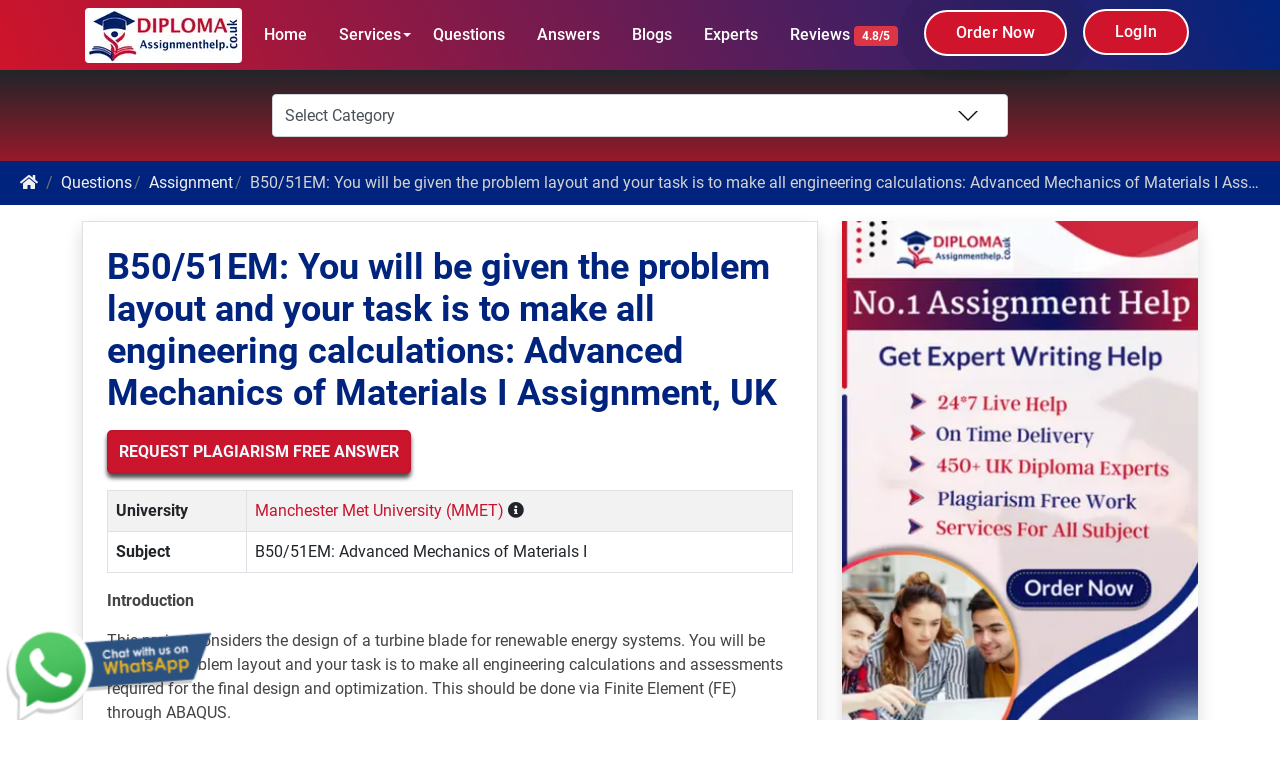

--- FILE ---
content_type: text/html; charset=UTF-8
request_url: https://www.diplomaassignmenthelp.co.uk/questions/b50-51em-you-will-be-given-the-problem-layout-and-your-task-is-to-make-all-engineering-calculations-advanced-mechanics-of-materials-i-assignment-uk/
body_size: 34617
content:
<!doctype html>
<html lang="en-GB">
<head>
	<!-- Google Tag Manager -->
<script>(function(w,d,s,l,i){w[l]=w[l]||[];w[l].push({'gtm.start':
new Date().getTime(),event:'gtm.js'});var f=d.getElementsByTagName(s)[0],
j=d.createElement(s),dl=l!='dataLayer'?'&l='+l:'';j.async=true;j.src=
'https://www.googletagmanager.com/gtm.js?id='+i+dl;f.parentNode.insertBefore(j,f);
})(window,document,'script','dataLayer','G-56QEJX7D10');</script>
<!-- End Google Tag Manager -->
		<!-- Google Tag Manager -->
<script>(function(w,d,s,l,i){w[l]=w[l]||[];w[l].push({'gtm.start':
new Date().getTime(),event:'gtm.js'});var f=d.getElementsByTagName(s)[0],
j=d.createElement(s),dl=l!='dataLayer'?'&l='+l:'';j.async=true;j.src=
'https://www.googletagmanager.com/gtm.js?id='+i+dl;f.parentNode.insertBefore(j,f);
})(window,document,'script','dataLayer','GTM-K9ZL5M6');</script>
<!-- End Google Tag Manager -->
	
	<meta charset="UTF-8" />
	<meta name="viewport" content="width=device-width, initial-scale=1" />
	<meta http-equiv="X-UA-Compatible" content="IE=edge">
<meta name="google-site-verification" content="iLYEkdOwcLET6LQ6pBaYUG15EZQmvgFgeNMObzrcuzI" />
	<script>(function(html){html.className = html.className.replace(/\bno-js\b/,'js')})(document.documentElement);</script>
<meta name='robots' content='index, follow, max-image-preview:large, max-snippet:-1, max-video-preview:-1' />

	<!-- This site is optimized with the Yoast SEO Premium plugin v25.7.1 (Yoast SEO v26.8) - https://yoast.com/product/yoast-seo-premium-wordpress/ -->
	<title>B50/51EM: You will be given the problem layout and your task is to make all engineering calculations: Advanced Mechanics of Materials I Assignment, UK</title>
	<meta name="description" content="B50/51EM: This project considers the design of a turbine blade for renewable energy systems. You will be given the problem layout and your task is to make all engineering calculations and assessments" />
	<link rel="canonical" href="https://www.diplomaassignmenthelp.co.uk/questions/b50-51em-you-will-be-given-the-problem-layout-and-your-task-is-to-make-all-engineering-calculations-advanced-mechanics-of-materials-i-assignment-uk/" />
	<meta property="og:locale" content="en_GB" />
	<meta property="og:type" content="article" />
	<meta property="og:title" content="B50/51EM: You will be given the problem layout and your task is to make all engineering calculations: Advanced Mechanics of Materials I Assignment, UK" />
	<meta property="og:description" content="B50/51EM: This project considers the design of a turbine blade for renewable energy systems. You will be given the problem layout and your task is to make all engineering calculations and assessments" />
	<meta property="og:url" content="https://www.diplomaassignmenthelp.co.uk/questions/b50-51em-you-will-be-given-the-problem-layout-and-your-task-is-to-make-all-engineering-calculations-advanced-mechanics-of-materials-i-assignment-uk/" />
	<meta property="og:site_name" content="Diploma Assignment Help UK" />
	<meta property="og:image" content="https://www.diplomaassignmenthelp.co.uk/wp-content/uploads/2025/08/Diploma-assignment-help-UK-logo.webp" />
	<meta property="og:image:width" content="157" />
	<meta property="og:image:height" content="55" />
	<meta property="og:image:type" content="image/webp" />
	<meta name="twitter:card" content="summary_large_image" />
	<meta name="twitter:label1" content="Estimated reading time" />
	<meta name="twitter:data1" content="2 minutes" />
	<script type="application/ld+json" class="yoast-schema-graph">{"@context":"https://schema.org","@graph":[{"@type":"WebPage","@id":"https://www.diplomaassignmenthelp.co.uk/questions/b50-51em-you-will-be-given-the-problem-layout-and-your-task-is-to-make-all-engineering-calculations-advanced-mechanics-of-materials-i-assignment-uk/","url":"https://www.diplomaassignmenthelp.co.uk/questions/b50-51em-you-will-be-given-the-problem-layout-and-your-task-is-to-make-all-engineering-calculations-advanced-mechanics-of-materials-i-assignment-uk/","name":"B50/51EM: You will be given the problem layout and your task is to make all engineering calculations: Advanced Mechanics of Materials I Assignment, UK","isPartOf":{"@id":"https://www.diplomaassignmenthelp.co.uk/#website"},"datePublished":"2023-06-23T08:40:44+00:00","description":"B50/51EM: This project considers the design of a turbine blade for renewable energy systems. You will be given the problem layout and your task is to make all engineering calculations and assessments","breadcrumb":{"@id":"https://www.diplomaassignmenthelp.co.uk/questions/b50-51em-you-will-be-given-the-problem-layout-and-your-task-is-to-make-all-engineering-calculations-advanced-mechanics-of-materials-i-assignment-uk/#breadcrumb"},"inLanguage":"en-GB","potentialAction":[{"@type":"ReadAction","target":["https://www.diplomaassignmenthelp.co.uk/questions/b50-51em-you-will-be-given-the-problem-layout-and-your-task-is-to-make-all-engineering-calculations-advanced-mechanics-of-materials-i-assignment-uk/"]}]},{"@type":"BreadcrumbList","@id":"https://www.diplomaassignmenthelp.co.uk/questions/b50-51em-you-will-be-given-the-problem-layout-and-your-task-is-to-make-all-engineering-calculations-advanced-mechanics-of-materials-i-assignment-uk/#breadcrumb","itemListElement":[{"@type":"ListItem","position":1,"name":"Home","item":"https://www.diplomaassignmenthelp.co.uk/"},{"@type":"ListItem","position":2,"name":"Questions","item":"https://www.diplomaassignmenthelp.co.uk/questions/"},{"@type":"ListItem","position":3,"name":"B50/51EM: You will be given the problem layout and your task is to make all engineering calculations: Advanced Mechanics of Materials I Assignment, UK"}]},{"@type":"WebSite","@id":"https://www.diplomaassignmenthelp.co.uk/#website","url":"https://www.diplomaassignmenthelp.co.uk/","name":"Diploma Assignment Help UK","description":"","publisher":{"@id":"https://www.diplomaassignmenthelp.co.uk/#organization"},"potentialAction":[{"@type":"SearchAction","target":{"@type":"EntryPoint","urlTemplate":"https://www.diplomaassignmenthelp.co.uk/?s={search_term_string}"},"query-input":{"@type":"PropertyValueSpecification","valueRequired":true,"valueName":"search_term_string"}}],"inLanguage":"en-GB"},{"@type":"Organization","@id":"https://www.diplomaassignmenthelp.co.uk/#organization","name":"Diploma Assignment Help UK","url":"https://www.diplomaassignmenthelp.co.uk/","logo":{"@type":"ImageObject","inLanguage":"en-GB","@id":"https://www.diplomaassignmenthelp.co.uk/#/schema/logo/image/","url":"https://www.diplomaassignmenthelp.co.uk/wp-content/uploads/2022/08/Diploma-assignment-help-UK-logo.png","contentUrl":"https://www.diplomaassignmenthelp.co.uk/wp-content/uploads/2022/08/Diploma-assignment-help-UK-logo.png","width":2000,"height":700,"caption":"Diploma Assignment Help UK"},"image":{"@id":"https://www.diplomaassignmenthelp.co.uk/#/schema/logo/image/"}}]}</script>
	<!-- / Yoast SEO Premium plugin. -->


<link rel="alternate" type="application/rss+xml" title="Diploma Assignment Help UK &raquo; Feed" href="https://www.diplomaassignmenthelp.co.uk/feed/" />
<link rel="alternate" type="application/rss+xml" title="Diploma Assignment Help UK &raquo; Comments Feed" href="https://www.diplomaassignmenthelp.co.uk/comments/feed/" />
<link rel="alternate" title="oEmbed (JSON)" type="application/json+oembed" href="https://www.diplomaassignmenthelp.co.uk/wp-json/oembed/1.0/embed?url=https%3A%2F%2Fwww.diplomaassignmenthelp.co.uk%2Fquestions%2Fb50-51em-you-will-be-given-the-problem-layout-and-your-task-is-to-make-all-engineering-calculations-advanced-mechanics-of-materials-i-assignment-uk%2F" />
<link rel="alternate" title="oEmbed (XML)" type="text/xml+oembed" href="https://www.diplomaassignmenthelp.co.uk/wp-json/oembed/1.0/embed?url=https%3A%2F%2Fwww.diplomaassignmenthelp.co.uk%2Fquestions%2Fb50-51em-you-will-be-given-the-problem-layout-and-your-task-is-to-make-all-engineering-calculations-advanced-mechanics-of-materials-i-assignment-uk%2F&#038;format=xml" />
<style id='wp-img-auto-sizes-contain-inline-css'>
img:is([sizes=auto i],[sizes^="auto," i]){contain-intrinsic-size:3000px 1500px}
/*# sourceURL=wp-img-auto-sizes-contain-inline-css */
</style>
<style id='wp-emoji-styles-inline-css'>

	img.wp-smiley, img.emoji {
		display: inline !important;
		border: none !important;
		box-shadow: none !important;
		height: 1em !important;
		width: 1em !important;
		margin: 0 0.07em !important;
		vertical-align: -0.1em !important;
		background: none !important;
		padding: 0 !important;
	}
/*# sourceURL=wp-emoji-styles-inline-css */
</style>
<style id='wp-block-library-inline-css'>
:root{--wp-block-synced-color:#7a00df;--wp-block-synced-color--rgb:122,0,223;--wp-bound-block-color:var(--wp-block-synced-color);--wp-editor-canvas-background:#ddd;--wp-admin-theme-color:#007cba;--wp-admin-theme-color--rgb:0,124,186;--wp-admin-theme-color-darker-10:#006ba1;--wp-admin-theme-color-darker-10--rgb:0,107,160.5;--wp-admin-theme-color-darker-20:#005a87;--wp-admin-theme-color-darker-20--rgb:0,90,135;--wp-admin-border-width-focus:2px}@media (min-resolution:192dpi){:root{--wp-admin-border-width-focus:1.5px}}.wp-element-button{cursor:pointer}:root .has-very-light-gray-background-color{background-color:#eee}:root .has-very-dark-gray-background-color{background-color:#313131}:root .has-very-light-gray-color{color:#eee}:root .has-very-dark-gray-color{color:#313131}:root .has-vivid-green-cyan-to-vivid-cyan-blue-gradient-background{background:linear-gradient(135deg,#00d084,#0693e3)}:root .has-purple-crush-gradient-background{background:linear-gradient(135deg,#34e2e4,#4721fb 50%,#ab1dfe)}:root .has-hazy-dawn-gradient-background{background:linear-gradient(135deg,#faaca8,#dad0ec)}:root .has-subdued-olive-gradient-background{background:linear-gradient(135deg,#fafae1,#67a671)}:root .has-atomic-cream-gradient-background{background:linear-gradient(135deg,#fdd79a,#004a59)}:root .has-nightshade-gradient-background{background:linear-gradient(135deg,#330968,#31cdcf)}:root .has-midnight-gradient-background{background:linear-gradient(135deg,#020381,#2874fc)}:root{--wp--preset--font-size--normal:16px;--wp--preset--font-size--huge:42px}.has-regular-font-size{font-size:1em}.has-larger-font-size{font-size:2.625em}.has-normal-font-size{font-size:var(--wp--preset--font-size--normal)}.has-huge-font-size{font-size:var(--wp--preset--font-size--huge)}.has-text-align-center{text-align:center}.has-text-align-left{text-align:left}.has-text-align-right{text-align:right}.has-fit-text{white-space:nowrap!important}#end-resizable-editor-section{display:none}.aligncenter{clear:both}.items-justified-left{justify-content:flex-start}.items-justified-center{justify-content:center}.items-justified-right{justify-content:flex-end}.items-justified-space-between{justify-content:space-between}.screen-reader-text{border:0;clip-path:inset(50%);height:1px;margin:-1px;overflow:hidden;padding:0;position:absolute;width:1px;word-wrap:normal!important}.screen-reader-text:focus{background-color:#ddd;clip-path:none;color:#444;display:block;font-size:1em;height:auto;left:5px;line-height:normal;padding:15px 23px 14px;text-decoration:none;top:5px;width:auto;z-index:100000}html :where(.has-border-color){border-style:solid}html :where([style*=border-top-color]){border-top-style:solid}html :where([style*=border-right-color]){border-right-style:solid}html :where([style*=border-bottom-color]){border-bottom-style:solid}html :where([style*=border-left-color]){border-left-style:solid}html :where([style*=border-width]){border-style:solid}html :where([style*=border-top-width]){border-top-style:solid}html :where([style*=border-right-width]){border-right-style:solid}html :where([style*=border-bottom-width]){border-bottom-style:solid}html :where([style*=border-left-width]){border-left-style:solid}html :where(img[class*=wp-image-]){height:auto;max-width:100%}:where(figure){margin:0 0 1em}html :where(.is-position-sticky){--wp-admin--admin-bar--position-offset:var(--wp-admin--admin-bar--height,0px)}@media screen and (max-width:600px){html :where(.is-position-sticky){--wp-admin--admin-bar--position-offset:0px}}

/*# sourceURL=wp-block-library-inline-css */
</style><style id='global-styles-inline-css'>
:root{--wp--preset--aspect-ratio--square: 1;--wp--preset--aspect-ratio--4-3: 4/3;--wp--preset--aspect-ratio--3-4: 3/4;--wp--preset--aspect-ratio--3-2: 3/2;--wp--preset--aspect-ratio--2-3: 2/3;--wp--preset--aspect-ratio--16-9: 16/9;--wp--preset--aspect-ratio--9-16: 9/16;--wp--preset--color--black: #000000;--wp--preset--color--cyan-bluish-gray: #abb8c3;--wp--preset--color--white: #ffffff;--wp--preset--color--pale-pink: #f78da7;--wp--preset--color--vivid-red: #cf2e2e;--wp--preset--color--luminous-vivid-orange: #ff6900;--wp--preset--color--luminous-vivid-amber: #fcb900;--wp--preset--color--light-green-cyan: #7bdcb5;--wp--preset--color--vivid-green-cyan: #00d084;--wp--preset--color--pale-cyan-blue: #8ed1fc;--wp--preset--color--vivid-cyan-blue: #0693e3;--wp--preset--color--vivid-purple: #9b51e0;--wp--preset--gradient--vivid-cyan-blue-to-vivid-purple: linear-gradient(135deg,rgb(6,147,227) 0%,rgb(155,81,224) 100%);--wp--preset--gradient--light-green-cyan-to-vivid-green-cyan: linear-gradient(135deg,rgb(122,220,180) 0%,rgb(0,208,130) 100%);--wp--preset--gradient--luminous-vivid-amber-to-luminous-vivid-orange: linear-gradient(135deg,rgb(252,185,0) 0%,rgb(255,105,0) 100%);--wp--preset--gradient--luminous-vivid-orange-to-vivid-red: linear-gradient(135deg,rgb(255,105,0) 0%,rgb(207,46,46) 100%);--wp--preset--gradient--very-light-gray-to-cyan-bluish-gray: linear-gradient(135deg,rgb(238,238,238) 0%,rgb(169,184,195) 100%);--wp--preset--gradient--cool-to-warm-spectrum: linear-gradient(135deg,rgb(74,234,220) 0%,rgb(151,120,209) 20%,rgb(207,42,186) 40%,rgb(238,44,130) 60%,rgb(251,105,98) 80%,rgb(254,248,76) 100%);--wp--preset--gradient--blush-light-purple: linear-gradient(135deg,rgb(255,206,236) 0%,rgb(152,150,240) 100%);--wp--preset--gradient--blush-bordeaux: linear-gradient(135deg,rgb(254,205,165) 0%,rgb(254,45,45) 50%,rgb(107,0,62) 100%);--wp--preset--gradient--luminous-dusk: linear-gradient(135deg,rgb(255,203,112) 0%,rgb(199,81,192) 50%,rgb(65,88,208) 100%);--wp--preset--gradient--pale-ocean: linear-gradient(135deg,rgb(255,245,203) 0%,rgb(182,227,212) 50%,rgb(51,167,181) 100%);--wp--preset--gradient--electric-grass: linear-gradient(135deg,rgb(202,248,128) 0%,rgb(113,206,126) 100%);--wp--preset--gradient--midnight: linear-gradient(135deg,rgb(2,3,129) 0%,rgb(40,116,252) 100%);--wp--preset--font-size--small: 13px;--wp--preset--font-size--medium: 20px;--wp--preset--font-size--large: 36px;--wp--preset--font-size--x-large: 42px;--wp--preset--spacing--20: 0.44rem;--wp--preset--spacing--30: 0.67rem;--wp--preset--spacing--40: 1rem;--wp--preset--spacing--50: 1.5rem;--wp--preset--spacing--60: 2.25rem;--wp--preset--spacing--70: 3.38rem;--wp--preset--spacing--80: 5.06rem;--wp--preset--shadow--natural: 6px 6px 9px rgba(0, 0, 0, 0.2);--wp--preset--shadow--deep: 12px 12px 50px rgba(0, 0, 0, 0.4);--wp--preset--shadow--sharp: 6px 6px 0px rgba(0, 0, 0, 0.2);--wp--preset--shadow--outlined: 6px 6px 0px -3px rgb(255, 255, 255), 6px 6px rgb(0, 0, 0);--wp--preset--shadow--crisp: 6px 6px 0px rgb(0, 0, 0);}:where(.is-layout-flex){gap: 0.5em;}:where(.is-layout-grid){gap: 0.5em;}body .is-layout-flex{display: flex;}.is-layout-flex{flex-wrap: wrap;align-items: center;}.is-layout-flex > :is(*, div){margin: 0;}body .is-layout-grid{display: grid;}.is-layout-grid > :is(*, div){margin: 0;}:where(.wp-block-columns.is-layout-flex){gap: 2em;}:where(.wp-block-columns.is-layout-grid){gap: 2em;}:where(.wp-block-post-template.is-layout-flex){gap: 1.25em;}:where(.wp-block-post-template.is-layout-grid){gap: 1.25em;}.has-black-color{color: var(--wp--preset--color--black) !important;}.has-cyan-bluish-gray-color{color: var(--wp--preset--color--cyan-bluish-gray) !important;}.has-white-color{color: var(--wp--preset--color--white) !important;}.has-pale-pink-color{color: var(--wp--preset--color--pale-pink) !important;}.has-vivid-red-color{color: var(--wp--preset--color--vivid-red) !important;}.has-luminous-vivid-orange-color{color: var(--wp--preset--color--luminous-vivid-orange) !important;}.has-luminous-vivid-amber-color{color: var(--wp--preset--color--luminous-vivid-amber) !important;}.has-light-green-cyan-color{color: var(--wp--preset--color--light-green-cyan) !important;}.has-vivid-green-cyan-color{color: var(--wp--preset--color--vivid-green-cyan) !important;}.has-pale-cyan-blue-color{color: var(--wp--preset--color--pale-cyan-blue) !important;}.has-vivid-cyan-blue-color{color: var(--wp--preset--color--vivid-cyan-blue) !important;}.has-vivid-purple-color{color: var(--wp--preset--color--vivid-purple) !important;}.has-black-background-color{background-color: var(--wp--preset--color--black) !important;}.has-cyan-bluish-gray-background-color{background-color: var(--wp--preset--color--cyan-bluish-gray) !important;}.has-white-background-color{background-color: var(--wp--preset--color--white) !important;}.has-pale-pink-background-color{background-color: var(--wp--preset--color--pale-pink) !important;}.has-vivid-red-background-color{background-color: var(--wp--preset--color--vivid-red) !important;}.has-luminous-vivid-orange-background-color{background-color: var(--wp--preset--color--luminous-vivid-orange) !important;}.has-luminous-vivid-amber-background-color{background-color: var(--wp--preset--color--luminous-vivid-amber) !important;}.has-light-green-cyan-background-color{background-color: var(--wp--preset--color--light-green-cyan) !important;}.has-vivid-green-cyan-background-color{background-color: var(--wp--preset--color--vivid-green-cyan) !important;}.has-pale-cyan-blue-background-color{background-color: var(--wp--preset--color--pale-cyan-blue) !important;}.has-vivid-cyan-blue-background-color{background-color: var(--wp--preset--color--vivid-cyan-blue) !important;}.has-vivid-purple-background-color{background-color: var(--wp--preset--color--vivid-purple) !important;}.has-black-border-color{border-color: var(--wp--preset--color--black) !important;}.has-cyan-bluish-gray-border-color{border-color: var(--wp--preset--color--cyan-bluish-gray) !important;}.has-white-border-color{border-color: var(--wp--preset--color--white) !important;}.has-pale-pink-border-color{border-color: var(--wp--preset--color--pale-pink) !important;}.has-vivid-red-border-color{border-color: var(--wp--preset--color--vivid-red) !important;}.has-luminous-vivid-orange-border-color{border-color: var(--wp--preset--color--luminous-vivid-orange) !important;}.has-luminous-vivid-amber-border-color{border-color: var(--wp--preset--color--luminous-vivid-amber) !important;}.has-light-green-cyan-border-color{border-color: var(--wp--preset--color--light-green-cyan) !important;}.has-vivid-green-cyan-border-color{border-color: var(--wp--preset--color--vivid-green-cyan) !important;}.has-pale-cyan-blue-border-color{border-color: var(--wp--preset--color--pale-cyan-blue) !important;}.has-vivid-cyan-blue-border-color{border-color: var(--wp--preset--color--vivid-cyan-blue) !important;}.has-vivid-purple-border-color{border-color: var(--wp--preset--color--vivid-purple) !important;}.has-vivid-cyan-blue-to-vivid-purple-gradient-background{background: var(--wp--preset--gradient--vivid-cyan-blue-to-vivid-purple) !important;}.has-light-green-cyan-to-vivid-green-cyan-gradient-background{background: var(--wp--preset--gradient--light-green-cyan-to-vivid-green-cyan) !important;}.has-luminous-vivid-amber-to-luminous-vivid-orange-gradient-background{background: var(--wp--preset--gradient--luminous-vivid-amber-to-luminous-vivid-orange) !important;}.has-luminous-vivid-orange-to-vivid-red-gradient-background{background: var(--wp--preset--gradient--luminous-vivid-orange-to-vivid-red) !important;}.has-very-light-gray-to-cyan-bluish-gray-gradient-background{background: var(--wp--preset--gradient--very-light-gray-to-cyan-bluish-gray) !important;}.has-cool-to-warm-spectrum-gradient-background{background: var(--wp--preset--gradient--cool-to-warm-spectrum) !important;}.has-blush-light-purple-gradient-background{background: var(--wp--preset--gradient--blush-light-purple) !important;}.has-blush-bordeaux-gradient-background{background: var(--wp--preset--gradient--blush-bordeaux) !important;}.has-luminous-dusk-gradient-background{background: var(--wp--preset--gradient--luminous-dusk) !important;}.has-pale-ocean-gradient-background{background: var(--wp--preset--gradient--pale-ocean) !important;}.has-electric-grass-gradient-background{background: var(--wp--preset--gradient--electric-grass) !important;}.has-midnight-gradient-background{background: var(--wp--preset--gradient--midnight) !important;}.has-small-font-size{font-size: var(--wp--preset--font-size--small) !important;}.has-medium-font-size{font-size: var(--wp--preset--font-size--medium) !important;}.has-large-font-size{font-size: var(--wp--preset--font-size--large) !important;}.has-x-large-font-size{font-size: var(--wp--preset--font-size--x-large) !important;}
/*# sourceURL=global-styles-inline-css */
</style>

<style id='classic-theme-styles-inline-css'>
/*! This file is auto-generated */
.wp-block-button__link{color:#fff;background-color:#32373c;border-radius:9999px;box-shadow:none;text-decoration:none;padding:calc(.667em + 2px) calc(1.333em + 2px);font-size:1.125em}.wp-block-file__button{background:#32373c;color:#fff;text-decoration:none}
/*# sourceURL=/wp-includes/css/classic-themes.min.css */
</style>
<link rel='stylesheet' id='twentyseventeen-bootstrap.min-css' href='https://www.diplomaassignmenthelp.co.uk/wp-content/themes/diplomauk/assets/css/bootstrap.min.css?ver=6.9' media='all' />
<link rel='stylesheet' id='twentyseventeen-carousel-css' href='https://www.diplomaassignmenthelp.co.uk/wp-content/themes/diplomauk/assets/css/owl.carousel.min.css?ver=6.9' media='all' />
<link rel='stylesheet' id='twentyseventeen-animation-css' href='https://www.diplomaassignmenthelp.co.uk/wp-content/themes/diplomauk/assets/css/owl.theme.default.min.css?ver=6.9' media='all' />
<link data-minify="1" rel='stylesheet' id='twentyseventeen-style-css' href='https://www.diplomaassignmenthelp.co.uk/wp-content/cache/min/1/wp-content/themes/diplomauk/assets/css/style.css?ver=1763705875' media='all' />
<link data-minify="1" rel='stylesheet' id='twentyseventeen-fontawesome-css' href='https://www.diplomaassignmenthelp.co.uk/wp-content/cache/min/1/wp-content/themes/diplomauk/assets/css/all.min.css?ver=1763705875' media='all' />
<link data-minify="1" rel='stylesheet' id='twentyseventeen-roboto-css' href='https://www.diplomaassignmenthelp.co.uk/wp-content/cache/min/1/wp-content/themes/diplomauk/assets/css/font-roboto.css?ver=1763705875' media='all' />
<link data-minify="1" rel='stylesheet' id='twentyseventeen-jquery-ui-css' href='https://www.diplomaassignmenthelp.co.uk/wp-content/cache/min/1/wp-content/themes/diplomauk/assets/css/jquery-ui.css?ver=1763705875' media='all' />
<link data-minify="1" rel='stylesheet' id='twentyseventeen-menu-css' href='https://www.diplomaassignmenthelp.co.uk/wp-content/cache/min/1/wp-content/themes/diplomauk/assets/css/menu.css?ver=1763705875' media='all' />
<style id='rocket-lazyload-inline-css'>
.rll-youtube-player{position:relative;padding-bottom:56.23%;height:0;overflow:hidden;max-width:100%;}.rll-youtube-player:focus-within{outline: 2px solid currentColor;outline-offset: 5px;}.rll-youtube-player iframe{position:absolute;top:0;left:0;width:100%;height:100%;z-index:100;background:0 0}.rll-youtube-player img{bottom:0;display:block;left:0;margin:auto;max-width:100%;width:100%;position:absolute;right:0;top:0;border:none;height:auto;-webkit-transition:.4s all;-moz-transition:.4s all;transition:.4s all}.rll-youtube-player img:hover{-webkit-filter:brightness(75%)}.rll-youtube-player .play{height:100%;width:100%;left:0;top:0;position:absolute;background:url(https://www.diplomaassignmenthelp.co.uk/wp-content/plugins/wp-rocket/assets/img/youtube.png) no-repeat center;background-color: transparent !important;cursor:pointer;border:none;}.wp-embed-responsive .wp-has-aspect-ratio .rll-youtube-player{position:absolute;padding-bottom:0;width:100%;height:100%;top:0;bottom:0;left:0;right:0}
/*# sourceURL=rocket-lazyload-inline-css */
</style>
<script src="https://www.diplomaassignmenthelp.co.uk/wp-content/themes/diplomauk/assets/js/jquery-3.6.0.min.js?ver=6.9" id="twentyseventeen-jquery-3.3.1-js" data-rocket-defer defer></script>
<script src="https://www.diplomaassignmenthelp.co.uk/wp-content/themes/diplomauk/assets/js/bootstrap.min.js?ver=6.9" id="twentyseventeen-bootstrap.min-js" data-rocket-defer defer></script>
<script src="https://www.diplomaassignmenthelp.co.uk/wp-content/themes/diplomauk/assets/js/owl.carousel.min.js?ver=6.9" id="twentyseventeen-carousel-js" data-rocket-defer defer></script>
<script data-minify="1" src="https://www.diplomaassignmenthelp.co.uk/wp-content/cache/min/1/wp-content/themes/diplomauk/assets/js/menu.js?ver=1763705875" id="twentyseventeen-menu-js" data-rocket-defer defer></script>
<script data-minify="1" src="https://www.diplomaassignmenthelp.co.uk/wp-content/cache/min/1/wp-content/themes/diplomauk/assets/js/jquery-ui.js?ver=1763705875" id="twentyseventeen-jquery-ui-js" data-rocket-defer defer></script>
<script src="https://www.diplomaassignmenthelp.co.uk/wp-content/themes/diplomauk/assets/js/axios.min.js?ver=6.9" id="twentyseventeen-axios-js" data-rocket-defer defer></script>
<script src="https://www.diplomaassignmenthelp.co.uk/wp-content/themes/diplomauk/assets/js/uuid.min.js?ver=6.9" id="twentyseventeen-uuid-js" data-rocket-defer defer></script>
<script data-minify="1" src="https://www.diplomaassignmenthelp.co.uk/wp-content/cache/min/1/wp-content/themes/diplomauk/assets/js/script.js?ver=1763705875" id="twentyseventeen-custom-script-js" data-rocket-defer defer></script>
<link rel="https://api.w.org/" href="https://www.diplomaassignmenthelp.co.uk/wp-json/" /><link rel="alternate" title="JSON" type="application/json" href="https://www.diplomaassignmenthelp.co.uk/wp-json/wp/v2/questions/29890" /><link rel="EditURI" type="application/rsd+xml" title="RSD" href="https://www.diplomaassignmenthelp.co.uk/xmlrpc.php?rsd" />
<meta name="generator" content="WordPress 6.9" />
<link rel='shortlink' href='https://www.diplomaassignmenthelp.co.uk/?p=29890' />
<link rel="icon" href="https://www.diplomaassignmenthelp.co.uk/wp-content/uploads/2022/08/cropped-Diploma-assignment-help-UK-logo-32x32.png" sizes="32x32" />
<link rel="icon" href="https://www.diplomaassignmenthelp.co.uk/wp-content/uploads/2022/08/cropped-Diploma-assignment-help-UK-logo-192x192.png" sizes="192x192" />
<link rel="apple-touch-icon" href="https://www.diplomaassignmenthelp.co.uk/wp-content/uploads/2022/08/cropped-Diploma-assignment-help-UK-logo-180x180.png" />
<meta name="msapplication-TileImage" content="https://www.diplomaassignmenthelp.co.uk/wp-content/uploads/2022/08/cropped-Diploma-assignment-help-UK-logo-270x270.png" />
<noscript><style id="rocket-lazyload-nojs-css">.rll-youtube-player, [data-lazy-src]{display:none !important;}</style></noscript>	
	
	
	<!-- Website Schema -->
<script type="application/ld+json">
{
  "@context" : "http://schema.org",
  "@type" : "WebSite",
  "name" : "Diploma Assignment Help",
  "alternateName" : "Diploma Assignment Help UK",
  "url" : "https://www.diplomaassignmenthelp.co.uk/"
}
</script>

<!-- Product Schema -->
<script type="application/ld+json">
{
  "@context": "https://schema.org/",
  "@type": "Product",
  "name": "Diploma Assignment Help",
  "image": "https://www.diplomaassignmenthelp.co.uk/wp-content/themes/diplomauk/assets/img/Diploma-assignment-help-UK-logo.webp",
  "aggregateRating": {
    "@type": "AggregateRating",
    "ratingValue": "4.8",
    "ratingCount": "17300"
  }
}
</script>

<!-- Organization Schema -->
<script type="application/ld+json">
{
  "@context": "https://schema.org",
  "@type": "Organization",
  "name": "Diploma Assignment Help",
  "url": "https://www.diplomaassignmenthelp.co.uk/",
  "logo": "https://www.diplomaassignmenthelp.co.uk/wp-content/themes/diplomauk/assets/img/Diploma-assignment-help-UK-logo.webp",
  "contactPoint": {
    "@type": "ContactPoint",
    "telephone": "+44 7555 369184",
    "contactType": "Customer Service",
    "email": "info@diplomaassignmenthelp.co.uk",
    "areaServed": "GB",
    "availableLanguage": "English"
  }
}
</script>

<!-- Local Business Schema -->
<script type="application/ld+json">
{
  "@context": "https://schema.org",
  "@type": "LocalBusiness",
  "name": "Diploma Assignment Help",
  "image": "https://www.diplomaassignmenthelp.co.uk/wp-content/themes/diplomauk/assets/img/Diploma-assignment-help-UK-logo.webp",
  "url": "https://www.diplomaassignmenthelp.co.uk/",
  "telephone": "+44 7555 369184",
  "email": "info@diplomaassignmenthelp.co.uk",
  "address": {
    "@type": "PostalAddress",
    "streetAddress": "174 Kempton Rd",
    "addressLocality": "London",
    "postalCode": "E6 2NE",
    "addressCountry": "GB"
  },
  "openingHours": "Mo-Sa 09:00-18:00",
  "priceRange": "$$",
  "geo": {
    "@type": "GeoCoordinates",
    "latitude": "51.5328",
    "longitude": "0.0535"
  }
}
</script>

	
	
</head>


<body id="bdy">
	<!-- Google Tag Manager (noscript) -->
<noscript><iframe src="https://www.googletagmanager.com/ns.html?id=id=G-56QEJX7D10"
height="0" width="0" style="display:none;visibility:hidden"></iframe></noscript>
<!-- End Google Tag Manager (noscript) -->
	
	<!-- Google Tag Manager (noscript) -->
<noscript><iframe src="https://www.googletagmanager.com/ns.html?id=GTM-K9ZL5M6"
height="0" width="0" style="display:none;visibility:hidden"></iframe></noscript>
<!-- End Google Tag Manager (noscript) -->
 <header data-rocket-location-hash="3d0454a29e66b14bd3254d13b785f2bd" id="header" class="header white-menu navbar-dark">
	<div data-rocket-location-hash="172af447f825ea622f435e854125e7a1" class="header-wrapper">
		<div data-rocket-location-hash="a81a7ec0073a860223854a6871878e52" class="sahmobileheader clearfix d-flex d-md-none justify-content-between align-items-center">
			<a id="sahnavtoggle" class="sahanimated-arrow position-relative"><span></span></a>
		   <a href="https://www.diplomaassignmenthelp.co.uk"><span class="smllogo smllogo-black ms-3"><img src="https://www.diplomaassignmenthelp.co.uk/wp-content/themes/diplomauk/assets/img/Diploma-assignment-help-UK-logo.webp" width="100%" height="100%" alt="Diploma Assignment Help"/></span></a>
 		            	<span><a href="https://www.diplomaassignmenthelp.co.uk/submit-assignment/" class="btn bg-blue btn-to-menu text-white rounded-pill btn-sm">Order Now</a></span>
            	 
			
			<a href="https://user.diplomaassignmenthelp.co.uk/" class="btn bg-blue btn-to-menu text-white rounded-pill btn-sm">LogIn</a>
				
		</div>	
		
		<div data-rocket-location-hash="93540de35ab48958d83485221fdd6dfe" class="sahmainfull menu clearfix">
		<div class="sahmainwp clearfix">
			<div class="desktoplogo"><a href="https://www.diplomaassignmenthelp.co.uk/" class="logo-black"><img src="https://www.diplomaassignmenthelp.co.uk/wp-content/themes/diplomauk/assets/img/Diploma-assignment-help-UK-logo.webp" class="rounded" width="157" height="55" alt="Diploma Assignment Help"></a></div>
		 
			<nav class="sahmenu clearfix">
				<ul class="sahmenu-list">
					<li class="nl-simple" aria-haspopup="true"><a href="https://www.diplomaassignmenthelp.co.uk/">Home</a></li>
					
					
					  
			 <li aria-haspopup="true"><a href="https://www.diplomaassignmenthelp.co.uk/services/" title="Services">Services<span class="saharrow"></span></a>
	                 
		 		<div class="sahmegamenu clearfix">
						<div data-rocket-location-hash="f117ee89930d3a249ddbfc02370ddefa" class="container">
							<div data-rocket-location-hash="bdbd5dde0cef9bd4e68f2597c9c5e63f" class="row">
								<div class="col-md-8">
									<div data-rocket-location-hash="fbef79bff5c4e1958e7a956f6ebbfa64" class="row">
										<div class="col-md-12 col-lg-6">
											<h5 class="title">UK Writing Services </h5>
											<ul class="link-list list-unstyled" >
											    <li><a href="https://www.diplomaassignmenthelp.co.uk/do-my-assignment/">Do My Assignment UK</a></li>
                                                <li><a href="https://www.diplomaassignmenthelp.co.uk/essay-writing-service/">Essay Writing Service UK</a></li>
                                                <li><a href="https://www.diplomaassignmenthelp.co.uk/homework-help/">Homework Writing Help UK</a></li>
                                                <li><a href="https://www.diplomaassignmenthelp.co.uk/dissertation-writing-service-uk/">Dissertation Writing Help</a></li>
                                                <li><a href="https://www.diplomaassignmenthelp.co.uk/thesis-writing-service/">Thesis Writing Service UK</a></li>
                                                <li><a href="https://www.diplomaassignmenthelp.co.uk/write-my-essay/">Write My Essay UK</a></li>
                                                <li><a href="https://www.diplomaassignmenthelp.co.uk/research-paper-writing-service/">Research Paper Writing Service UK</a></li>
                                                <li><a href="https://www.diplomaassignmenthelp.co.uk/report-writing-help/">Report Writing Help UK</a></li>
                                                <li><a href="https://www.diplomaassignmenthelp.co.uk/case-study-writing-service/">Case Study Writing Help</a></li>
                                                <li><a href="https://www.diplomaassignmenthelp.co.uk/proofreading-and-editing-service/">Proofreading And Editing Service</a></li>
                                                <li><a href="https://www.diplomaassignmenthelp.co.uk/online-exam-help/">Online Exam Help UK</a></li>
                                                <li><a href="https://www.diplomaassignmenthelp.co.uk/cheap-assignment-help/">Cheap Assignment Help UK</a></li>
											
											</ul>
							
											</div>
																		
											<div class="col-md-12 col-lg-6">
												<h5 class="title">UK's DIPLOMA AND DEGREES </h5>
												<ul class="link-list list-unstyled" >
                                                    <li><a href="https://www.diplomaassignmenthelp.co.uk/athe-assignment-help/">ATHE Assignment Help UK</a></li>
                                                    <li><a href="https://www.diplomaassignmenthelp.co.uk/cipd-assignment-help/">CIPD Assignment Help UK</a></li>
                                                    <li><a href="https://www.diplomaassignmenthelp.co.uk/hnd-assignment-help/">HND Assignment Help</a></li>
                                                    <li><a href="https://www.diplomaassignmenthelp.co.uk/hnc-assignment-help/">HNC Assignment Help</a></li>
                                                    <li><a href="https://www.diplomaassignmenthelp.co.uk/tefl-assignment-help/">TEFL Assignment Help</a></li>
                                                    <li><a href="https://www.diplomaassignmenthelp.co.uk/ilm-assignment-help/">ILM Assignment Help</a></li>
                                                    <li><a href="https://www.diplomaassignmenthelp.co.uk/cmi-assignment-help/">CMI Assignment Help</a></li>
                                                    <li><a href="https://www.diplomaassignmenthelp.co.uk/btec-assignment-help/">BTEC Assignment Help UK</a></li>
                                                    <li><a href="https://www.diplomaassignmenthelp.co.uk/pay-for-college-assignments/">Pay For College Assignments</a></li>
                                                    <li><a href="https://www.diplomaassignmenthelp.co.uk/uk-university-assignment-help/">UK University Assignment Help</a></li>
                                                    <li><a href="https://www.diplomaassignmenthelp.co.uk/high-school-assignment-help/">High-School Assignment Help</a></li>													
													
												</ul>
											</div>
										</div>
									
									</div>
									<div class="col-md-12 col-lg-4">
										<h5 class="title">SUBJECTIVE ASSIGNMENT HELP</h5>
										<ul class="link-list list-unstyled" >
                                            <li><a href="https://www.diplomaassignmenthelp.co.uk/finance-assignment-help/">Finance Assignment Help UK</a></li>
                                            <li><a href="https://www.diplomaassignmenthelp.co.uk/law-assignment-help/">Law Assignment Help</a></li>
                                            <li><a href="https://www.diplomaassignmenthelp.co.uk/nursing-assignment-help/">Nursing Assignment Help UK</a></li>
                                            <li><a href="https://www.diplomaassignmenthelp.co.uk/management-assignment-help/">Management Assignment Help UK</a></li>
                                            <li><a href="https://www.diplomaassignmenthelp.co.uk/engineering-assignment-help/">Engineering Assignment Help</a></li>
                                            <li><a href="https://www.diplomaassignmenthelp.co.uk/accounting-assignment-help/">Accounting Assignment Help</a></li>
                                            <li><a href="https://www.diplomaassignmenthelp.co.uk/marketing-assignment-help/">Marketing Assignment Help</a></li>
                                            <li><a href="https://www.diplomaassignmenthelp.co.uk/mba-assignment-help/">MBA Assignment Help</a></li>
                                            <li><a href="https://www.diplomaassignmenthelp.co.uk/business-assignment-help/">Business Assignment Help</a></li>
										</ul>
										
										
												<div class="">
										 
	 <a href="https://www.diplomaassignmenthelp.co.uk/services/" class="btn-sm btn btn-primary">View All Services</a> 
	 </div>
									</div>
								</div>
								 
							</div>
	
						</div>
						
					</li>
					
					
			 
			<li class="nl-simple" aria-haspopup="true"><a href="https://www.diplomaassignmenthelp.co.uk/questions/">Questions </a></li>
			<li class="nl-simple" aria-haspopup="true"><a href="https://www.diplomaassignmenthelp.co.uk/answers/">Answers </a></li>
			<li class="nl-simple" aria-haspopup="true"><a href="https://www.diplomaassignmenthelp.co.uk/blogs/">Blogs </a></li>
			<li class="nl-simple" aria-haspopup="true"><a href="https://www.diplomaassignmenthelp.co.uk/experts/">Experts </a></li>
			<li class="nl-simple" aria-haspopup="true"><a href="https://www.diplomaassignmenthelp.co.uk/reviews/">Reviews <span class="badge text-white bg-danger">4.8/5</span></a></li>
			<li class="nl-simple d-flex justify-content-center align-items-center" aria-haspopup="true">
				<a href="https://www.diplomaassignmenthelp.co.uk/submit-assignment/" class="btn btn-md rounded-pill btn-tra-white primary-hover last-link animate-btn">Order Now</a>
				<a href="https://user.diplomaassignmenthelp.co.uk/" class="btn  last-link btn-md rounded-pill mt-2" target="_blank">LogIn</a>
			</li>
			
		</ul>
	
	</nav>
	
</div>

</div>

</div>
</header>
 
<section data-rocket-location-hash="c921e2dce270b01779fb80cfc2c96cc3" class="in-banner">
        <div data-rocket-location-hash="6a8263ae6c1a0398625bf0bf6f3ebab2" class="container py-4">
            <div class="row">
                
             
            <div class="col-md-8 offset-md-2 text-center">
                        <div class="banner-txt">
    <form id="category-select" class="search-by-category" method="get">
 <div class="form-group"> 
  
   
     
<select name="cat" id="category-select" class="postform" onchange='onCatChange(this.value)'>
<option value="">Select Category</option>
<option value="assignment/">Assignment</option><option value="case-study/">Case Study</option><option value="coursework/">Coursework</option><option value="dissertation/">Dissertation</option><option value="essay/">Essay</option><option value="homework/">Homework</option><option value="literature-review/">Literature Review</option><option value="report/">Report</option><option value="research-paper/">Research Paper</option><option value="thesis/">Thesis</option></select>
<script type="text/javascript">
 
   function onCatChange(x) {
 
    window.location = "https://www.diplomaassignmenthelp.co.uk/questions/category/"+x;
   }
       
</script>
 
</div> 
 
</form>
 
        
                        </div>
                    </div>
                    
                    
                </div>
            </div>
            <div data-rocket-location-hash="f1d9af9fddaffd22c793b013403e035f" class="bread-sect">
            <nav aria-label="breadcrumb  container-fluid">
                <ol class="breadcrumb">
                <li class="breadcrumb-item"><a href="https://www.diplomaassignmenthelp.co.uk"><i class="fas fa-home"></i></a></li>
                <li class="breadcrumb-item"><a href="https://www.diplomaassignmenthelp.co.uk/questions/">Questions</a></li>
                      <li class="breadcrumb-item" aria-current="page"><a href="https://www.diplomaassignmenthelp.co.uk/questions/category/assignment/">Assignment</a></li>  
	</a> 
                    <li class="breadcrumb-item active" aria-current="page">B50/51EM: You will be given the problem layout and your task is to make all engineering calculations: Advanced Mechanics of Materials I Assignment, UK</li>
                   </ol>
            </nav>
        </div>
        </section>


        <section data-rocket-location-hash="db77e8ff7f437c14f917a41f54cadb25" id="question-single-template" class="main-section-padding">
<div class="container">
    <div class="row">
        <div class="col-md-8">
            <div class="content-part border p-4 shadow mb-3">
                <h1 class="content-part-title text-blue">B50/51EM: You will be given the problem layout and your task is to make all engineering calculations: Advanced Mechanics of Materials I Assignment, UK</h1>
                <div class="btnss my-md-3 mb-3">
                    
                   <a href="https://www.diplomaassignmenthelp.co.uk/submit-assignment/">  <button type="button" class="btn order-btn py-2">
  Request Plagiarism Free Answer
</button></a> 
                         </div>
                             
        <div class="table-responsive">
    <table class="table table-bordered table-striped">
        <tbody>
        
                
            <tr>
                <td><strong>University</strong></td>
                <td>
 <a href="https://www.diplomaassignmenthelp.co.uk/questions/universities/manchester-met-university-mmet/">Manchester Met University (MMET)</a>    
    <i class="fas fa-info-circle" data-toggle="tooltip" data-placement="top" title="We aren't endorsed by this University"></i>
  
	</td>
            </tr>            
            
                        <tr>
                <td><strong>Subject</strong></td>
                <td>
 B50/51EM: Advanced Mechanics of Materials I  
	 </td>
            </tr>             
        </tbody>
    </table>  
</div> 	
        
         
        
        
        
      <p><strong>Introduction</strong></p>
<p>This project considers the design of a turbine blade for renewable energy systems. You will be given the problem layout and your task is to make all engineering calculations and assessments required for the final design and optimization. This should be done via Finite Element (FE) through ABAQUS.</p>
<p>You should also ensure that the FE solution has converged and is cost-effective in terms of computational cost. A comprehensive write-up of the methodology should be included and the intermediate and final results are crucial. You will not only be judged by the results, but the quality of the engineering analysis and discussion you produce too. Hence the critical thinking involved when choosing your design and also the optimization should be clearly presented along with the critical discussion and conclusions.</p>
<p>You are expected to conduct a mini-review of relevant literature (in the region of 5-10 academic resources), on topics such as wind turbine design, structural optimization, composite material mechanics, etc. It is recommended that you<br />
understand the literature work as a design engineer before working on this project. These references should provide a benchmark and underpinning background information to get you started and have abundant information required for the project. You are encouraged to make use of these references in writing your background and literature review sections, however please be aware of the plagiarism and copyright issues when preparing your report.</p>
<p>
<div class="call_to_action">
   <div class="row">
      <div class="col-md-12">
         <p class="call_to_action_title text-white mb-3 text-center h4">Do You Need Assignment of This Question</p>
      </div>
      <div class="col-md-12">
         <div class="call_to_action_btn text-center"> <a href="https://www.diplomaassignmenthelp.co.uk/submit-assignment/" class="call_to_action_link"> Order Non Plagiarized Assignment</a></div>
      </div>
   </div>
</div>
</p>
         
      
      <div class="well"> <p><p>Introducing our comprehensive <a href="https://www.diplomaassignmenthelp.co.uk/case-study-writing-service/"><strong>Case Study Writing Help</strong></a> and professional <a href="https://www.diplomaassignmenthelp.co.uk/"><strong>assignment writing service UK</strong></a> exclusively designed for UK students. Whether you&#8217;re studying at Manchester Met University (MMET) or any other institution, our team of experts is here to provide unparalleled assistance throughout your academic journey. Immerse yourself in the fascinating subject of B50/51EM: Advanced Mechanics of Materials I, where you will encounter complex engineering calculations. Our specialized guidance covers the Advanced Mechanics of Materials I Assignment, where you will be given the problem layout and your task is to tackle all the necessary calculations.</p>
</p> </div>
      
         
      
     		  
	
          

<section class="question">
 
 <div><span class="font-weight-bold">Answer</span></div>
 <div class="answer-box">
     <div class="answer-text">
         <img alt="Level 5 in Leadership and Management in Adult Care &#8211; Supervising Others and Facilitate Coaching and Mentoring of Practitioners in Care Settings" src="https://www.diplomaassignmenthelp.co.uk/wp-content/themes/diplomauk/assets/images/img-blur.jpg">
     </div>
    <div class="answer-btn" ><a href="https://www.diplomaassignmenthelp.co.uk/submit-assignment/" class="btn order-btn py-2" style="left: 25%;
     right: 25%;" >Request Answer of this Assignment</a></div> 
     
     
   <!-- <div class="answer-btn text-center" >
       
         
         <button type="button" class="btn btn-primary" data-bs-toggle="modal" data-bs-target="#staticBackdrop">
  Request Answer of this Assignment
</button>
         </div>-->
     
    
     
 </div>
 </section>
 


  
<div class="clearfix"></div>

<div class="mt-4 page-content border rounded bg-light px-4 pb-4">
    <p class="sidebar-panel-heading-main heading-green h5 text-blue my-2"><strong>Related Questions</strong></p>
 <ul class="list ps-3 list-unstyled list-releated" id="datalist_releated">

<li><a href="https://www.diplomaassignmenthelp.co.uk/questions/othm-level-3-foundation-diploma-in-health-and-social-care-assignment-brief-docx/">Othm Level 3 Foundation Diploma In Health And Social Care Assignment Brief</a></li><li><a href="https://www.diplomaassignmenthelp.co.uk/questions/level-2-award-leadership-and-team-skills-assignment-1-2026-docx/">Level 2 Award Leadership and Team Skills Assignment 1 2026 | ILM</a></li><li><a href="https://www.diplomaassignmenthelp.co.uk/questions/nvq-unit-2-manage-personal-and-professional-development-assignment/">NVQ Unit 2 Manage Personal and Professional Development Assignment</a></li><li><a href="https://www.diplomaassignmenthelp.co.uk/questions/unit-18-human-resource-management-assignment-brief/">ATHE Level 6 Unit 18 Human Resource Management Assignment Brief</a></li><li><a href="https://www.diplomaassignmenthelp.co.uk/questions/unit-cmi321-managing-own-personal-and-professional-development-assessment-docx/">Unit CMI321 Managing Own Personal and Professional Development Assessment | BCU</a></li><li><a href="https://www.diplomaassignmenthelp.co.uk/questions/unit-5co01-organisational-performance-and-culture-in-practice-assessment-2025-26-docx/">CIPD Unit 5CO01 Organisational Performance and Culture in Practice Learner Assessment Brief 2025/26</a></li><li><a href="https://www.diplomaassignmenthelp.co.uk/questions/unit-2-how-businesses-and-organisations-work-assignment-docx/">ATHE Level 3 Unit 2 How Businesses and Organisations Work Assignment | LCPS</a></li><li><a href="https://www.diplomaassignmenthelp.co.uk/questions/unit-531-principles-of-professional-coaching-assessment-brief-docx/">Unit 531 Principles of Professional Coaching Assessment Brief | SBTL</a></li><li><a href="https://www.diplomaassignmenthelp.co.uk/questions/psy4011-developmental-psychology-assessment-docx/">PSY4011 Developmental Psychology Assessment Brief &#8211; Identity Development in Childhood</a></li><li><a href="https://www.diplomaassignmenthelp.co.uk/questions/mba7066-innovation-and-entreprenuership-assignment-brief-2024-2025-docx/">MBA7066 Innovation and Entreprenuership Assignment Brief 2024-2025 | University of Greater Manchester</a></li><li><a href="https://www.diplomaassignmenthelp.co.uk/questions/unit-17-caring-for-individuals-with-dementia-assignment-case-study-docx/">Unit 17 Caring for Individuals with Dementia BTEC Level 3 Assignment Brief Case Study</a></li><li><a href="https://www.diplomaassignmenthelp.co.uk/questions/btec-level-3-unit-15-care-for-individuals-with-dementia-assessment/">BTEC Level 3 Unit 15 Care for Individuals with Dementia Assessment</a></li><li><a href="https://www.diplomaassignmenthelp.co.uk/questions/unit-3-professional-practice-authorised-assignment-brief-2025-2026/">Unit 3: Professional Practice Authorised Assignment Brief 2025–2026, ESOFT Metro Campus</a></li><li><a href="https://www.diplomaassignmenthelp.co.uk/questions/unit-7-level-3-diploma-assignment/">Unit 7 Leadership &#038; Management People Assignment &#8211; Level 3 Diploma in Business and Management</a></li><li><a href="https://www.diplomaassignmenthelp.co.uk/questions/hnc-civil-engineering-assignment-2-construction-environment/">HNC Civil Engineering Assignment 2 The Construction Environment</a></li><li><a href="https://www.diplomaassignmenthelp.co.uk/questions/hnc-civil-engineering-assignment-1-geotechnical-report/">HNC Civil Engineering Assignment 1 Geotechnics &#038; Soil Mechanics Academic Year 24/25</a></li><li><a href="https://www.diplomaassignmenthelp.co.uk/questions/unit-cmi-519-managing-quality-and-continuous-improvement-assessment-brief/">UNIT CMI 519 Managing Quality and Continuous Improvement Assessment Brief</a></li><li><a href="https://www.diplomaassignmenthelp.co.uk/questions/unit-2-unit-3-level-5-in-leadership-and-management-in-adult-care/">Level 5 in Leadership and Management in Adult Care &#8211; Governance and Regulatory Process in Adult Care and Decision Making in Adult Care</a></li><li><a href="https://www.diplomaassignmenthelp.co.uk/questions/btm6gsm-level-6-assignment-1-case-study/">BTM6GSM Global Strategic Management Level 6 Assignment 1 Case Study</a></li><li><a href="https://www.diplomaassignmenthelp.co.uk/questions/unit-7-and-unit-37-level-5-in-leadership-and-management-in-adult-care-docx/">Level 5 in Leadership and Management in Adult Care &#8211; Supervising Others and Facilitate Coaching and Mentoring of Practitioners in Care Settings</a></li></ul>

<div class="text-center">
<button class="btn bg-blue mores text-center text-white ordernow_btn">More Questions</button></div> 
</div>     

      
 
</div>

 
</div>


<div class="col-md-4 sidebar">
   <!-- <div class="sidebar-panel">
        <p class="sidebar-panel-heading-main heading-green">Recent Posts</p>
        
             
  <ul class="list border-top-sidebar">
        
 <li><a href="https://www.diplomaassignmenthelp.co.uk/answers/reflective-writing-examples-for-uk-students/" title="Look Reflective Writing Examples for UK Students" >Reflective Writing Examples for UK Students</a> </li> <li><a href="https://www.diplomaassignmenthelp.co.uk/answers/unit-1-business-and-business-environment-assignments/" title="Look Unit 1. Business and Business Environment Assignment Sample UK" >Unit 1. Business and Business Environment Assignment Sample UK</a> </li> <li><a href="https://www.diplomaassignmenthelp.co.uk/answers/business-administration-level-3-unit-1-communication-in-a-business-environment-assignments/" title="Look Communication in a Business Environment – Level 3 NVQ Unit 1 Answer" >Communication in a Business Environment – Level 3 NVQ Unit 1 Answer</a> </li> <li><a href="https://www.diplomaassignmenthelp.co.uk/answers/btec-level-4-higher-national-diploma-in-business-unit-3-human-resource-management-assignments/" title="Look BTEC Level 4 Business Unit 3 Human Resource Management Assignment" >BTEC Level 4 Business Unit 3 Human Resource Management Assignment</a> </li> <li><a href="https://www.diplomaassignmenthelp.co.uk/answers/btec-level-4-higher-national-diploma-in-business-unit-2-marketing-processes-and-planning-assignments/" title="Look BTEC Level 4 Business Unit 2: Marketing Processes Assignment Answer" >BTEC Level 4 Business Unit 2: Marketing Processes Assignment Answer</a> </li> <li><a href="https://www.diplomaassignmenthelp.co.uk/answers/btec-level-4-higher-national-diploma-in-business-unit-1-business-and-the-business-environment-assignments/" title="Look BTEC Level 4 Unit 1 Business and Environment Assignment Answers U" >BTEC Level 4 Unit 1 Business and Environment Assignment Answers U</a> </li> <li><a href="https://www.diplomaassignmenthelp.co.uk/answers/level-3-nvq-diploma-in-business-administration-unit-3-principles-of-business-communication-and-information-assignments/" title="Look Principles of Business Communication - Level 3 NVQ Assignments" >Principles of Business Communication - Level 3 NVQ Assignments</a> </li> <li><a href="https://www.diplomaassignmenthelp.co.uk/answers/level-3-nvq-diploma-in-business-administration-unit-2-manage-personal-and-professional-development-assignments/" title="Look Manage Personal and Professional Development – NVQ Unit 2 Answer" >Manage Personal and Professional Development – NVQ Unit 2 Answer</a> </li> <li><a href="https://www.diplomaassignmenthelp.co.uk/answers/unit-16-operations-and-project-management-assignments/" title="Look UNIT 16 Operations And Project Management Assignment Sample UK" >UNIT 16 Operations And Project Management Assignment Sample UK</a> </li> <li><a href="https://www.diplomaassignmenthelp.co.uk/answers/level-3-nvq-diploma-in-business-administration-unit-1-communicate-business-environment-assignments/" title="Look Level 3 NVQ Business Administration: Unit 1 Assignment Answers" >Level 3 NVQ Business Administration: Unit 1 Assignment Answers</a> </li> </ul>
             
    </div>-->
    <a href="https://www.diplomaassignmenthelp.co.uk/submit-assignment/"><img alt="Level 5 in Leadership and Management in Adult Care &#8211; Supervising Others and Facilitate Coaching and Mentoring of Practitioners in Care Settings" src="https://www.diplomaassignmenthelp.co.uk/wp-content/themes/diplomauk/assets/images/sidebar-in-diploma-assignment-help.webp" class="img-fluid shadow mb-4 w-100" ></a>  
    <div id="sticky-anchor2"></div>
            <div class="call" id="sidebar_form">

<div class="card sept-back main-form-block sidebar-form top-sidebar-form">
                                 
<div class="card-header bg-form-head text-white text-center sidebar-form-title p-md-2 p-2">
            Hire An Assignment Helper
        </div>
   <form action="https://prime-management-system-uliky.ondigitalocean.app/api/v1/assignment/create"  enctype="application/json"  onsubmit="return processing() ,ShowLoading()"  method="post" class="p-2">
            <div class="row gx-2">
              <div class="col-md-6 mb-2">
                <input type="text" name="originalName" placeholder="Enter Your Name" class="form-control" required="required"
                  maxlength="50" id="originalName">
              </div>
              <div class="col-md-6 mb-2">
                <input type="email" name="email" placeholder="Enter Your Email" class="form-control "
                  required="required" maxlength="150" id="email">
              </div>
              <div class="col-md-6 mb-2">
             <select name="country" class="form-control" id="country" required>
               <option value="">Country</option>
                    <option value="australia (+61)">Australia (+61)</option>
                            <option value="canada (+1)">Canada (+1)</option>
                            <option value="china (+86)">China (+86)</option>
                            <option value="france (+33)">France (+33)</option>
                            <option value="germany (+49)">Germany (+49)</option>
                            <option value="india (+91)">India (+91)</option>
                            <option value="japan (+81)">Japan (+81)</option>
                            <option value="malaysia (+60)" >Malaysia (+60)</option>
                            <option value="pakistan (+92)">Pakistan (+92)</option>
                            <option value="singapore (+65)">Singapore (+65)</option>
                            <option value="south africa (+27)">South Africa (+27)</option>
                            <option value="united arab emirates (+971)">United Arab Emirates (+971)</option>
                            <option value="united kingdom (+44)">United Kingdom (+44)</option>
                            <option value="united states (+1)">United States (+1)</option>
                            <option value="abkhazia (+7 840)">Abkhazia (+7 840)</option>
                            <option value="abkhazia (+7 940)">Abkhazia (+7 940)</option>
                            <option value="afghanistan (+93)">Afghanistan (+93)</option>
                            <option value="albania (+355)">Albania (+355)</option>
                            <option value="algeria (+213)">Algeria (+213)</option>
                            <option value="american samoa (+1 684)">American Samoa (+1 684)</option>
                            <option value="andorra (+376)">Andorra (+376)</option>
                            <option value="angola (+244)">Angola (+244)</option>
                            <option value="anguilla (+1 264)">Anguilla (+1 264)</option>
                            <option value="antigua and barbuda (+1 268)">Antigua and Barbuda (+1 268)</option>
                            <option value="argentina (+54)">Argentina (+54)</option>
                            <option value="armenia (+374)">Armenia (+374)</option>
                            <option value="aruba (+297)">Aruba (+297)</option>
                            <option value="ascension (+247)">Ascension (+247)</option>
                            <option value="australian external territories (+672)">Australian External Territories (+672)</option>
                            <option value="austria (+43)">Austria (+43)</option>
                            <option value="azerbaijan (+994)">Azerbaijan (+994)</option>
                            <option value="bahamas (+1 242)">Bahamas (+1 242)</option>
                            <option value="bahrain (+973)">Bahrain (+973)</option>
                            <option value="bangladesh (+880)">Bangladesh (+880)</option>
                            <option value="barbados (+1 246)">Barbados (+1 246)</option>
                            <option value="barbuda (+1 268)">Barbuda (+1 268)</option>
                            <option value="belarus (+375)">Belarus (+375)</option>
                            <option value="belgium (+32)">Belgium (+32)</option>
                            <option value="belize (+501)">Belize (+501)</option>
                            <option value="benin (+229)">Benin (+229)</option>
                            <option value="bermuda (+1 441)">Bermuda (+1 441)</option>
                            <option value="bhutan (+975)">Bhutan (+975)</option>
                            <option value="bolivia (+591)">Bolivia (+591)</option>
                            <option value="bosnia and herzegovina (+387)">Bosnia and Herzegovina (+387)</option>
                            <option value="botswana (+267)">Botswana (+267)</option>
                            <option value="brazil (+55)">Brazil (+55)</option>
                            <option value="british indian ocean territory (+246)">British Indian Ocean Territory (+246)</option>
                            <option value="british virgin islands (+1 284)">British Virgin Islands (+1 284)</option>
                            <option value="brunei (+673)">Brunei (+673)</option>
                            <option value="bulgaria (+359)">Bulgaria (+359)</option>
                            <option value="burkina faso (+226)">Burkina Faso (+226)</option>
                            <option value="burundi (+257)">Burundi (+257)</option>
                            <option value="cambodia (+855)">Cambodia (+855)</option>
                            <option value="cameroon (+237)">Cameroon (+237)</option>
                            <option value="cape verde (+238)">Cape Verde (+238)</option>
                            <option value="cayman islands (+ 345)">Cayman Islands (+ 345)</option>
                            <option value="central african republic (+236)">Central African Republic (+236)</option>
                            <option value="chad (+235)">Chad (+235)</option>
                            <option value="chile (+56)">Chile (+56)</option>
                            <option value="christmas island (+61)">Christmas Island (+61)</option>
                            <option value="cocos-keeling islands (+61)">Cocos-Keeling Islands (+61)</option>
                            <option value="colombia (+57)">Colombia (+57)</option>
                            <option value="comoros (+269)">Comoros (+269)</option>
                            <option value="congo (+242)">Congo (+242)</option>
                            <option value="congo, dem. rep. of (zaire) (+243)">Congo, Dem. Rep. of (Zaire) (+243)</option>
                            <option value="cook islands (+682)">Cook Islands (+682)</option>
                            <option value="costa rica (+506)">Costa Rica (+506)</option>
                            <option value="ivory coast (+225)">Ivory Coast (+225)</option>
                            <option value="croatia (+385)">Croatia (+385)</option>
                            <option value="cuba (+53)">Cuba (+53)</option>
                            <option value="curacao (+599)">Curacao (+599)</option>
                            <option value="cyprus (+537)">Cyprus (+537)</option>
                            <option value="czech republic (+420)">Czech Republic (+420)</option>
                            <option value="denmark (+45)">Denmark (+45)</option>
                            <option value="diego garcia (+246)">Diego Garcia (+246)</option>
                            <option value="djibouti (+253)">Djibouti (+253)</option>
                            <option value="dominica (+1 767)">Dominica (+1 767)</option>
                            <option value="dominican republic (+1 809)">Dominican Republic (+1 809)</option>
                            <option value="dominican republic (+1 829)">Dominican Republic (+1 829)</option>
                            <option value="dominican republic (+1 849)">Dominican Republic (+1 849)</option>
                            <option value="east timor (+670)">East Timor (+670)</option>
                            <option value="easter island (+56)">Easter Island (+56)</option>
                            <option value="ecuador (+593)">Ecuador (+593)</option>
                            <option value="egypt (+20)">Egypt (+20)</option>
                            <option value="el salvador (+503)">El Salvador (+503)</option>
                            <option value="equatorial guinea (+240)">Equatorial Guinea (+240)</option>
                            <option value="eritrea (+291)">Eritrea (+291)</option>
                            <option value="estonia (+372)">Estonia (+372)</option>
                            <option value="ethiopia (+251)">Ethiopia (+251)</option>
                            <option value="falkland islands (+500)">Falkland Islands (+500)</option>
                            <option value="faroe islands (+298)">Faroe Islands (+298)</option>
                            <option value="fiji (+679)">Fiji (+679)</option>
                            <option value="finland (+358)">Finland (+358)</option>
                            <option value="french antilles (+596)">French Antilles (+596)</option>
                            <option value="french guiana (+594)">French Guiana (+594)</option>
                            <option value="french polynesia (+689)">French Polynesia (+689)</option>
                            <option value="gabon (+241)">Gabon (+241)</option>
                            <option value="gambia (+220)">Gambia (+220)</option>
                            <option value="georgia (+995)">Georgia (+995)</option>
                            <option value="ghana (+233)">Ghana (+233)</option>
                            <option value="gibraltar (+350)">Gibraltar (+350)</option>
                            <option value="greece (+30)">Greece (+30)</option>
                            <option value="greenland (+299)">Greenland (+299)</option>
                            <option value="grenada (+1 473)">Grenada (+1 473)</option>
                            <option value="guadeloupe (+590)">Guadeloupe (+590)</option>
                            <option value="guam (+1 671)">Guam (+1 671)</option>
                            <option value="guatemala (+502)">Guatemala (+502)</option>
                            <option value="guinea (+224)">Guinea (+224)</option>
                            <option value="guinea-bissau (+245)">Guinea-Bissau (+245)</option>
                            <option value="guyana (+595)">Guyana (+595)</option>
                            <option value="haiti (+509)">Haiti (+509)</option>
                            <option value="honduras (+504)">Honduras (+504)</option>
                            <option value="hong kong sar china (+852)">Hong Kong SAR China (+852)</option>
                            <option value="hungary (+36)">Hungary (+36)</option>
                            <option value="iceland (+354)">Iceland (+354)</option>
                            <option value="indonesia (+62)">Indonesia (+62)</option>
                            <option value="iran (+98)">Iran (+98)</option>
                            <option value="iraq (+964)">Iraq (+964)</option>
                            <option value="ireland (+353)">Ireland (+353)</option>
                            <option value="israel (+972)">Israel (+972)</option>
                            <option value="italy (+39)">Italy (+39)</option>
                            <option value="jamaica (+1 876)">Jamaica (+1 876)</option>
                            <option value="jordan (+962)">Jordan (+962)</option>
                            <option value="kazakhstan (+7 7)">Kazakhstan (+7 7)</option>
                            <option value="kenya (+254)">Kenya (+254)</option>
                            <option value="kiribati (+686)">Kiribati (+686)</option>
                            <option value="north korea (+850)">North Korea (+850)</option>
                            <option value="south korea (+82)">South Korea (+82)</option>
                            <option value="kuwait (+965)">Kuwait (+965)</option>
                            <option value="kyrgyzstan (+996)">Kyrgyzstan (+996)</option>
                            <option value="laos (+856)">Laos (+856)</option>
                            <option value="latvia (+371)">Latvia (+371)</option>
                            <option value="lebanon (+961)">Lebanon (+961)</option>
                            <option value="lesotho (+266)">Lesotho (+266)</option>
                            <option value="liberia (+231)">Liberia (+231)</option>
                            <option value="libya (+218)">Libya (+218)</option>
                            <option value="liechtenstein (+423)">Liechtenstein (+423)</option>
                            <option value="lithuania (+370)">Lithuania (+370)</option>
                            <option value="luxembourg (+352)">Luxembourg (+352)</option>
                            <option value="macau sar china (+853)">Macau SAR China (+853)</option>
                            <option value="macedonia (+389)">Macedonia (+389)</option>
                            <option value="madagascar (+261)">Madagascar (+261)</option>
                            <option value="malawi (+265)">Malawi (+265)</option>
                            <option value="maldives (+960)">Maldives (+960)</option>
                            <option value="mali (+223)">Mali (+223)</option>
                            <option value="malta (+356)">Malta (+356)</option>
                            <option value="marshall islands (+692)">Marshall Islands (+692)</option>
                            <option value="martinique (+596)">Martinique (+596)</option>
                            <option value="mauritania (+222)">Mauritania (+222)</option>
                            <option value="mauritius (+230)">Mauritius (+230)</option>
                            <option value="mayotte (+262)">Mayotte (+262)</option>
                            <option value="mexico (+52)">Mexico (+52)</option>
                            <option value="micronesia (+691)">Micronesia (+691)</option>
                            <option value="moldova (+373)">Moldova (+373)</option>
                            <option value="monaco (+377)">Monaco (+377)</option>
                            <option value="mongolia (+976)">Mongolia (+976)</option>
                            <option value="montenegro (+382)">Montenegro (+382)</option>
                            <option value="montserrat (+1 664)">Montserrat (+1 664)</option>
                            <option value="morocco (+212)">Morocco (+212)</option>
                            <option value="mozambique (+258)">Mozambique (+258)</option>
                            <option value="myanmar (+95)">Myanmar (+95)</option>
                            <option value="namibia (+264)">Namibia (+264)</option>
                            <option value="nauru (+674)">Nauru (+674)</option>
                            <option value="nepal (+977)">Nepal (+977)</option>
                            <option value="netherlands (+31)">Netherlands (+31)</option>
                            <option value="new caledonia (+687)">New Caledonia (+687)</option>
                            <option value="new zealand (+64)">New Zealand (+64)</option>
                            <option value="nicaragua (+505)">Nicaragua (+505)</option>
                            <option value="niger (+227)">Niger (+227)</option>
                            <option value="nigeria (+234)">Nigeria (+234)</option>
                            <option value="niue (+683)">Niue (+683)</option>
                            <option value="norfolk island (+672)">Norfolk Island (+672)</option>
                            <option value="northern mariana islands (+1 670)">Northern Mariana Islands (+1 670)</option>
                            <option value="norway (+47)">Norway (+47)</option>
                            <option value="oman (+968)">Oman (+968)</option>
                            <option value="pakistan (+92)">Pakistan (+92)</option>
                            <option value="palau (+680)">Palau (+680)</option>
                            <option value="palestinian territory (+970)">Palestinian Territory (+970)</option>
                            <option value="panama (+507)">Panama (+507)</option>
                            <option value="papua new guinea (+675)">Papua New Guinea (+675)</option>
                            <option value="paraguay (+595)">Paraguay (+595)</option>
                            <option value="peru (+51)">Peru (+51)</option>
                            <option value="philippines (+63)">Philippines (+63)</option>
                            <option value="poland (+48)">Poland (+48)</option>
                            <option value="portugal (+351)">Portugal (+351)</option>
                            <option value="puerto rico (+1 787)">Puerto Rico (+1 787)</option>
                            <option value="puerto rico (+1 939)">Puerto Rico (+1 939)</option>
                            <option value="qatar (+974)">Qatar (+974)</option>
                            <option value="reunion (+262)">Reunion (+262)</option>
                            <option value="romania (+40)">Romania (+40)</option>
                            <option value="russia (+7)">Russia (+7)</option>
                            <option value="rwanda (+250)">Rwanda (+250)</option>
                            <option value="samoa (+685)">Samoa (+685)</option>
                            <option value="san marino (+378)">San Marino (+378)</option>
                            <option value="saudi arabia (+966)">Saudi Arabia (+966)</option>
                            <option value="senegal (+221)">Senegal (+221)</option>
                            <option value="serbia (+381)">Serbia (+381)</option>
                            <option value="seychelles (+248)">Seychelles (+248)</option>
                            <option value="sierra leone (+232)">Sierra Leone (+232)</option>
                            <option value="singapore (+65)">Singapore (+65)</option>
                            <option value="slovakia (+421)">Slovakia (+421)</option>
                            <option value="slovenia (+386)">Slovenia (+386)</option>
                            <option value="solomon islands (+677)">Solomon Islands (+677)</option>
                            <option value="somalia (+252)">Somalia (+252)</option>
                            <option value="south africa (+27)">South Africa (+27)</option>
                            <option value="south georgia and the south sandwich islands (+500)">South Georgia and the South Sandwich Islands (+500)</option>
                            <option value="spain (+34)">Spain (+34)</option>
                            <option value="sri lanka (+94)">Sri Lanka (+94)</option>
                            <option value="sudan (+249)">Sudan (+249)</option>
                            <option value="suriname (+597)">Suriname (+597)</option>
                            <option value="swaziland (+268)">Swaziland (+268)</option>
                            <option value="sweden (+46)">Sweden (+46)</option>
                            <option value="switzerland (+41)">Switzerland (+41)</option>
                            <option value="syria (+963)">Syria (+963)</option>
                            <option value="taiwan (+886)">Taiwan (+886)</option>
                            <option value="tajikistan (+992)">Tajikistan (+992)</option>
                            <option value="tanzania (+255)">Tanzania (+255)</option>
                            <option value="thailand (+66)">Thailand (+66)</option>
                            <option value="togo (+228)">Togo (+228)</option>
                            <option value="tokelau (+690)">Tokelau (+690)</option>
                            <option value="tonga (+676)">Tonga (+676)</option>
                            <option value="trinidad and tobago (+1 868)">Trinidad and Tobago (+1 868)</option>
                            <option value="tunisia (+216)">Tunisia (+216)</option>
                            <option value="turkey (+90)">Turkey (+90)</option>
                            <option value="turkmenistan (+993)">Turkmenistan (+993)</option>
                            <option value="turks and caicos islands (+1 649)">Turks and Caicos Islands (+1 649)</option>
                            <option value="tuvalu (+688)">Tuvalu (+688)</option>
                            <option value="uganda (+256)">Uganda (+256)</option>
                            <option value="ukraine (+380)">Ukraine (+380)</option>
                            <option value="united arab emirates (+971)">United Arab Emirates (+971)</option>
                            <option value="united kingdom (+44)" selected="selected">United Kingdom (+44)</option>
                            <option value="united states (+1)">United States (+1)</option>
                            <option value="uruguay (+598)">Uruguay (+598)</option>
                            <option value="uzbekistan (+998)">Uzbekistan (+998)</option>
                            <option value="vanuatu (+678)">Vanuatu (+678)</option>
                            <option value="vatican city (+39)">Vatican City (+39)</option>
                            <option value="venezuela (+58)">Venezuela (+58)</option>
                            <option value="vietnam (+84)">Vietnam (+84)</option>
                            <option value="wallis and futuna (+681)">Wallis and Futuna (+681)</option>
                            <option value="yemen (+967)">Yemen (+967)</option>
                            <option value="zambia (+260)">Zambia (+260)</option>
                            <option value="zimbabwe (+263)">Zimbabwe (+263)</option>
                  </select>
              </div>
              <div class="col-md-6 mb-2">
                <input type="tel" name="phone" placeholder="Enter Contact" maxlength="10" class="form-control"
                  required="required" id="phone"> <span id="errmsg" style="color:red"></span>
              </div>
              <div class="col-md-6 mb-2">
              <select name="paperLength" class="form-control" required="required">
                    <option value=""> Paper length</option>
                    <option value="1 Pages/250 words">1 Pages/250 words</option>
                    <option value="2 Pages/500 words">2 Pages/500 words</option>
                    <option value="3 Pages/750 words">3 Pages/750 words</option>
                    <option value="4 Pages/1000 words">4 Pages/1000 words</option>
                    <option value="5 Pages/1250 words">5 Pages/1250 words</option>
                    <option value="6 Pages/1500 words">6 Pages/1500 words</option>
                    <option value="7 Pages/1750 words">7 Pages/1750 words</option>
                    <option value="8 Pages/2000 words">8 Pages/2000 words</option>
                    <option value="9 Pages/2250 words">9 Pages/2250 words</option>
                    <option value="10 Pages/2500 words">10 Pages/2500 words</option>
                    <option value="11 Pages/2750 words">11 Pages/2750 words</option>
                    <option value="12 Pages/3000 words">12 Pages/3000 words</option>
                    <option value="13 Pages/3250 words">13 Pages/3250 words</option>
                    <option value="14 Pages/3500 words">14 Pages/3500 words</option>
                    <option value="15 Pages/3750 words">15 Pages/3750 words</option>
                    <option value="16 Pages/4000 words">16 Pages/4000 words</option>
                    <option value="17 Pages/4250 words">17 Pages/4250 words</option>
                    <option value="18 Pages/4500 words">18 Pages/4500 words</option>
                    <option value="19 Pages/4750 words">19 Pages/4750 words</option>
                    <option value="20 Pages/5000 words">20 Pages/5000 words</option>
                    <option value="21 Pages/5250 words">21 Pages/5250 words</option>
                    <option value="22 Pages/5500 words">22 Pages/5500 words</option>
                    <option value="23 Pages/5750 words">23 Pages/5750 words</option>
                    <option value="24 Pages/6000 words">24 Pages/6000 words</option>
                    <option value="25 Pages/6250 words">25 Pages/6250 words</option>
                    <option value="26 Pages/6500 words">26 Pages/6500 words</option>
                    <option value="27 Pages/6750 words">27 Pages/6750 words</option>
                    <option value="28 Pages/7000 words">28 Pages/7000 words</option>
                    <option value="29 Pages/7250 words">29 Pages/7250 words</option>
                    <option value="30 Pages/7500 words">30 Pages/7500 words</option>
                    <option value="31 Pages/7750 words">31 Pages/7750 words</option>
                    <option value="32 Pages/8000 words">32 Pages/8000 words</option>
                    <option value="33 Pages/8250 words">33 Pages/8250 words</option>
                    <option value="34 Pages/8500 words">34 Pages/8500 words</option>
                    <option value="35 Pages/8750 words">35 Pages/8750 words</option>
                    <option value="36 Pages/9000 words">36 Pages/9000 words</option>
                    <option value="37 Pages/9250 words">37 Pages/9250 words</option>
                    <option value="38 Pages/9500 words">38 Pages/9500 words</option>
                    <option value="39 Pages/9750 words">39 Pages/9750 words</option>
                    <option value="40 Pages/10000 words">40 Pages/10000 words</option>
                  </select>
              </div>
              <div class="col-md-6 mb-2">
                <select name="educationLevel" class="form-control" required="required" id="educationLevel">
                                    <option value="">Education Level</option>
                                    <option value="Graduate">Graduate</option>
                                    <option value="College">College</option>
                                    <option value="University">University</option>
                                    <option value="Doctorate">Doctorate</option>
                                    <option value="Masters">Masters</option>
                               </select>
              </div>
              <div class="col-md-6 mb-2">
                <input type="text" name="deadline" placeholder="Enter Deadline" id="datepicker"
                  class="form-control datepicker" required="required" maxlength="255">
              </div>
              <div class="col-md-6 mb-2">
                <input type="text" name="subject" placeholder="Subject Name" class="form-control" required="required"
                  maxlength="255" id="subject">
              </div>
              <div class="col-md-6 mb-2">
                  <select name="referenceStyle" class="form-control" required="required">
                                        <option value="">Referencing Style</option>
                                        <option value="Harvard">Harvard</option>
                                        <option value="APA">APA</option>
                                        <option value="MLA">MLA</option>
                                        <option value="Chicago">Chicago</option>
                                        <option value="Footnotes">Footnotes</option>
                                        <option value="Footnotes and bibliography">Footnotes and bibliography</option>
                                        <option value="AGLC">AGLC</option>
                                        <option value="BMJ">BMJ</option>
                                        <option value="MHRA">MHRA</option>
                                        <option value="Oxford">Oxford</option>
                                        <option value="OSCOLA">OSCOLA</option>
                                        <option value="Vancouver">Vancouver</option>
                                        <option value="Turbian">Turbian</option>
                                        <option value="Open">Open</option>
                                    </select>
              </div>
              <div class="col-md-6 mb-2">
                <select name="paperType" class="form-control" required="required">
                    <option value="">Paper Type</option>
                    <option value="Assignment">Assignment</option>
                    <option value="Bibliography">Bibliography</option>
                    <option value="Case Study">Case Study</option>
                    <option value="Course Work">Course Work</option>
                    <option value="Dissertation">Dissertation</option>
                    <option value="Dissertation Proposal">Dissertation Proposal</option>
                    <option value="Essay">Essay</option>
                    <option value="Home Work">Home Work</option>
                    <option value="Report">Report</option>
                    <option value="Research Paper">Research Paper</option>
                    <option value="Thesis">Thesis</option>
                    <option value="Thesis Proposal">Thesis Proposal</option>
                    <option value="Other">Other</option>
                  </select>
              </div>

              <div class="col-md-12 mb-2">
                <textarea name="question" placeholder="Enter Question" class="form-control" required="required"
                  id="question" rows="3"></textarea>
              </div>
              
              
            <div class="col-12">
                <div class="row d-flex align-items-center" id="inputWrapper">
                  <div class="col-8" id="initialInputField">

                    <div class="input file">
                        <span>
                        <input type="file" name="file" class="text-dark w-100" onchange="handleOnchange(event);"
                        id="file">
                        </span>
                    </div>
                  </div>

                  <div class="col-4">

                    <div class="form-group">
                      <a class="add_field_button front-add">
                           <button type="button" class="btn-sm btn-dark btn-xs px-1 float-end" onclick="addMoreFields();" id="addMoreButton">Add More</button></a>
                    </div>
                  </div>
                </div>
              </div>

             
                <div class="form-group input_fields_wrap"></div>
              
              
               
             <div id="loadingImage" class="spinner-border text-primary mx-3 mb-2" style="display:none"></div>
              
             <input type="hidden" id="hiddenFilesInput" name="files" value="[]" />
              
              
              
              

              
              
            <input type="hidden" id="previousRoute" name="previousRoute" value="">
            <input type="hidden" id="currentRoute" name="currentRoute" value="https://www.diplomaassignmenthelp.co.uk/questions/b50-51em-you-will-be-given-the-problem-layout-and-your-task-is-to-make-all-engineering-calculations-advanced-mechanics-of-materials-i-assignment-uk">
            <input type="hidden" name="isRedirect" id="isRedirect" value="https://user.diplomaassignmenthelp.co.uk">
            <input type="hidden" id="expertsdetail" name="expertsdetail" value="">
              
              <input type="hidden" id="website" name="website" value="UDAH">
              	
									
		       <input type="hidden" id="ipaddress" name="ipaddress" value="3.138.194.166">
                
              
              
              <div class="col-md-12 my-3 text-center">
                <input type="submit" class="book-btn" id="submit" value="Book Assignment">
              </div>
               
            </div>
          </form>
                                </div>
                                
                    </div>            
                                
                                
                                
  <script>window.addEventListener('DOMContentLoaded', function() {
function sticky_relocate2() {
    //alert();
    var window_top2 = $(window).scrollTop();
    var footer_top2 = $("#sah-pagination").offset().top;
    var div_top2 = $('#sticky-anchor2').offset().top;
    var div_height2 = $("#sidebar_form").height() + 100 + 0;
    
    var padding = 20;  // tweak here or get from margins etc
    
    if (window_top2 + div_height2 > footer_top2 - padding)
        $('#sidebar_form').css({top: (window_top2 + div_height2 - footer_top2 + padding) * -1})
    else if (window_top2 > div_top2) {
        $('#sidebar_form').addClass('stick');
        $('#sidebar_form').css({top: 0})
        //$('#sticky').css({bottom: 0})
    } else {
        $('#sidebar_form').removeClass('stick');
    }
}

$(function () {
    $(window).scroll(sticky_relocate2);
    sticky_relocate2();
});
});</script>                                    
    
    
</div>






</section>
       



 
  <section class="bottom-cta" id="bottom-cta">
					<div class="container">
						<div class="text-white text-center p-4">
							<h3 class="h1 text-center text-white">Do You Need Assignment of This Question</h3>
						<!--	<p class="text-center text-white">We have over 1000 academic writers ready and waiting to help you achieve academic success</p>-->
							<div class="btn-wrapper">
							    
							    <button type="button" class="btn btn-md tra-white-hover ordernow_btn" data-bs-toggle="modal" data-bs-target="#staticBackdrop">
  Order Now
</button>
							</div>
						</div>
					</div>
				</section>      
      



<!-- Large modal -->
 
 
 
 
 <!-- Button trigger modal -->


<!-- Modal -->
<div class="modal fade question-models" id="staticBackdrop" data-bs-backdrop="static" data-bs-keyboard="false" tabindex="-1" aria-labelledby="staticBackdropLabel" aria-hidden="true">
  <div class="modal-dialog modal-lg">
    <div class="modal-content">
      <div class="modal-header">
          <h4 class="modal-title m-auto" id="staticBackdropLabel">Get <span>30% off</span> on this Assignment</h4>
        
        <button type="button" class="btn-close" data-bs-dismiss="modal" aria-label="Close"></button>
      </div>
      <div class="modal-body">
        <form action="https://prime-management-system-uliky.ondigitalocean.app/api/v1/assignment/create"  enctype="application/json"  onsubmit="return processing() ,ShowLoading()"  method="post" class="mt-3">
            <div class="row gx-2">
              <div class="col-md-6 mb-3">
                <input type="text" name="originalName" placeholder="Enter Your Name" class="form-control" required="required"
                  maxlength="50" id="originalName">
              </div>
              <div class="col-md-6 mb-3">
                <input type="email" name="email" placeholder="Enter Your Email" class="form-control "
                  required="required" maxlength="150" id="email">
              </div>
              <div class="col-md-6 mb-3">
             <select name="country" class="form-control" id="country" required>
               <option value="">Country</option>
                    <option value="australia (+61)">Australia (+61)</option>
                            <option value="canada (+1)">Canada (+1)</option>
                            <option value="china (+86)">China (+86)</option>
                            <option value="france (+33)">France (+33)</option>
                            <option value="germany (+49)">Germany (+49)</option>
                            <option value="india (+91)">India (+91)</option>
                            <option value="japan (+81)">Japan (+81)</option>
                            <option value="malaysia (+60)" >Malaysia (+60)</option>
                            <option value="pakistan (+92)">Pakistan (+92)</option>
                            <option value="singapore (+65)">Singapore (+65)</option>
                            <option value="south africa (+27)">South Africa (+27)</option>
                            <option value="united arab emirates (+971)">United Arab Emirates (+971)</option>
                            <option value="united kingdom (+44)">United Kingdom (+44)</option>
                            <option value="united states (+1)">United States (+1)</option>
                            <option value="abkhazia (+7 840)">Abkhazia (+7 840)</option>
                            <option value="abkhazia (+7 940)">Abkhazia (+7 940)</option>
                            <option value="afghanistan (+93)">Afghanistan (+93)</option>
                            <option value="albania (+355)">Albania (+355)</option>
                            <option value="algeria (+213)">Algeria (+213)</option>
                            <option value="american samoa (+1 684)">American Samoa (+1 684)</option>
                            <option value="andorra (+376)">Andorra (+376)</option>
                            <option value="angola (+244)">Angola (+244)</option>
                            <option value="anguilla (+1 264)">Anguilla (+1 264)</option>
                            <option value="antigua and barbuda (+1 268)">Antigua and Barbuda (+1 268)</option>
                            <option value="argentina (+54)">Argentina (+54)</option>
                            <option value="armenia (+374)">Armenia (+374)</option>
                            <option value="aruba (+297)">Aruba (+297)</option>
                            <option value="ascension (+247)">Ascension (+247)</option>
                            <option value="australian external territories (+672)">Australian External Territories (+672)</option>
                            <option value="austria (+43)">Austria (+43)</option>
                            <option value="azerbaijan (+994)">Azerbaijan (+994)</option>
                            <option value="bahamas (+1 242)">Bahamas (+1 242)</option>
                            <option value="bahrain (+973)">Bahrain (+973)</option>
                            <option value="bangladesh (+880)">Bangladesh (+880)</option>
                            <option value="barbados (+1 246)">Barbados (+1 246)</option>
                            <option value="barbuda (+1 268)">Barbuda (+1 268)</option>
                            <option value="belarus (+375)">Belarus (+375)</option>
                            <option value="belgium (+32)">Belgium (+32)</option>
                            <option value="belize (+501)">Belize (+501)</option>
                            <option value="benin (+229)">Benin (+229)</option>
                            <option value="bermuda (+1 441)">Bermuda (+1 441)</option>
                            <option value="bhutan (+975)">Bhutan (+975)</option>
                            <option value="bolivia (+591)">Bolivia (+591)</option>
                            <option value="bosnia and herzegovina (+387)">Bosnia and Herzegovina (+387)</option>
                            <option value="botswana (+267)">Botswana (+267)</option>
                            <option value="brazil (+55)">Brazil (+55)</option>
                            <option value="british indian ocean territory (+246)">British Indian Ocean Territory (+246)</option>
                            <option value="british virgin islands (+1 284)">British Virgin Islands (+1 284)</option>
                            <option value="brunei (+673)">Brunei (+673)</option>
                            <option value="bulgaria (+359)">Bulgaria (+359)</option>
                            <option value="burkina faso (+226)">Burkina Faso (+226)</option>
                            <option value="burundi (+257)">Burundi (+257)</option>
                            <option value="cambodia (+855)">Cambodia (+855)</option>
                            <option value="cameroon (+237)">Cameroon (+237)</option>
                            <option value="cape verde (+238)">Cape Verde (+238)</option>
                            <option value="cayman islands (+ 345)">Cayman Islands (+ 345)</option>
                            <option value="central african republic (+236)">Central African Republic (+236)</option>
                            <option value="chad (+235)">Chad (+235)</option>
                            <option value="chile (+56)">Chile (+56)</option>
                            <option value="christmas island (+61)">Christmas Island (+61)</option>
                            <option value="cocos-keeling islands (+61)">Cocos-Keeling Islands (+61)</option>
                            <option value="colombia (+57)">Colombia (+57)</option>
                            <option value="comoros (+269)">Comoros (+269)</option>
                            <option value="congo (+242)">Congo (+242)</option>
                            <option value="congo, dem. rep. of (zaire) (+243)">Congo, Dem. Rep. of (Zaire) (+243)</option>
                            <option value="cook islands (+682)">Cook Islands (+682)</option>
                            <option value="costa rica (+506)">Costa Rica (+506)</option>
                            <option value="ivory coast (+225)">Ivory Coast (+225)</option>
                            <option value="croatia (+385)">Croatia (+385)</option>
                            <option value="cuba (+53)">Cuba (+53)</option>
                            <option value="curacao (+599)">Curacao (+599)</option>
                            <option value="cyprus (+537)">Cyprus (+537)</option>
                            <option value="czech republic (+420)">Czech Republic (+420)</option>
                            <option value="denmark (+45)">Denmark (+45)</option>
                            <option value="diego garcia (+246)">Diego Garcia (+246)</option>
                            <option value="djibouti (+253)">Djibouti (+253)</option>
                            <option value="dominica (+1 767)">Dominica (+1 767)</option>
                            <option value="dominican republic (+1 809)">Dominican Republic (+1 809)</option>
                            <option value="dominican republic (+1 829)">Dominican Republic (+1 829)</option>
                            <option value="dominican republic (+1 849)">Dominican Republic (+1 849)</option>
                            <option value="east timor (+670)">East Timor (+670)</option>
                            <option value="easter island (+56)">Easter Island (+56)</option>
                            <option value="ecuador (+593)">Ecuador (+593)</option>
                            <option value="egypt (+20)">Egypt (+20)</option>
                            <option value="el salvador (+503)">El Salvador (+503)</option>
                            <option value="equatorial guinea (+240)">Equatorial Guinea (+240)</option>
                            <option value="eritrea (+291)">Eritrea (+291)</option>
                            <option value="estonia (+372)">Estonia (+372)</option>
                            <option value="ethiopia (+251)">Ethiopia (+251)</option>
                            <option value="falkland islands (+500)">Falkland Islands (+500)</option>
                            <option value="faroe islands (+298)">Faroe Islands (+298)</option>
                            <option value="fiji (+679)">Fiji (+679)</option>
                            <option value="finland (+358)">Finland (+358)</option>
                            <option value="french antilles (+596)">French Antilles (+596)</option>
                            <option value="french guiana (+594)">French Guiana (+594)</option>
                            <option value="french polynesia (+689)">French Polynesia (+689)</option>
                            <option value="gabon (+241)">Gabon (+241)</option>
                            <option value="gambia (+220)">Gambia (+220)</option>
                            <option value="georgia (+995)">Georgia (+995)</option>
                            <option value="ghana (+233)">Ghana (+233)</option>
                            <option value="gibraltar (+350)">Gibraltar (+350)</option>
                            <option value="greece (+30)">Greece (+30)</option>
                            <option value="greenland (+299)">Greenland (+299)</option>
                            <option value="grenada (+1 473)">Grenada (+1 473)</option>
                            <option value="guadeloupe (+590)">Guadeloupe (+590)</option>
                            <option value="guam (+1 671)">Guam (+1 671)</option>
                            <option value="guatemala (+502)">Guatemala (+502)</option>
                            <option value="guinea (+224)">Guinea (+224)</option>
                            <option value="guinea-bissau (+245)">Guinea-Bissau (+245)</option>
                            <option value="guyana (+595)">Guyana (+595)</option>
                            <option value="haiti (+509)">Haiti (+509)</option>
                            <option value="honduras (+504)">Honduras (+504)</option>
                            <option value="hong kong sar china (+852)">Hong Kong SAR China (+852)</option>
                            <option value="hungary (+36)">Hungary (+36)</option>
                            <option value="iceland (+354)">Iceland (+354)</option>
                            <option value="indonesia (+62)">Indonesia (+62)</option>
                            <option value="iran (+98)">Iran (+98)</option>
                            <option value="iraq (+964)">Iraq (+964)</option>
                            <option value="ireland (+353)">Ireland (+353)</option>
                            <option value="israel (+972)">Israel (+972)</option>
                            <option value="italy (+39)">Italy (+39)</option>
                            <option value="jamaica (+1 876)">Jamaica (+1 876)</option>
                            <option value="jordan (+962)">Jordan (+962)</option>
                            <option value="kazakhstan (+7 7)">Kazakhstan (+7 7)</option>
                            <option value="kenya (+254)">Kenya (+254)</option>
                            <option value="kiribati (+686)">Kiribati (+686)</option>
                            <option value="north korea (+850)">North Korea (+850)</option>
                            <option value="south korea (+82)">South Korea (+82)</option>
                            <option value="kuwait (+965)">Kuwait (+965)</option>
                            <option value="kyrgyzstan (+996)">Kyrgyzstan (+996)</option>
                            <option value="laos (+856)">Laos (+856)</option>
                            <option value="latvia (+371)">Latvia (+371)</option>
                            <option value="lebanon (+961)">Lebanon (+961)</option>
                            <option value="lesotho (+266)">Lesotho (+266)</option>
                            <option value="liberia (+231)">Liberia (+231)</option>
                            <option value="libya (+218)">Libya (+218)</option>
                            <option value="liechtenstein (+423)">Liechtenstein (+423)</option>
                            <option value="lithuania (+370)">Lithuania (+370)</option>
                            <option value="luxembourg (+352)">Luxembourg (+352)</option>
                            <option value="macau sar china (+853)">Macau SAR China (+853)</option>
                            <option value="macedonia (+389)">Macedonia (+389)</option>
                            <option value="madagascar (+261)">Madagascar (+261)</option>
                            <option value="malawi (+265)">Malawi (+265)</option>
                            <option value="maldives (+960)">Maldives (+960)</option>
                            <option value="mali (+223)">Mali (+223)</option>
                            <option value="malta (+356)">Malta (+356)</option>
                            <option value="marshall islands (+692)">Marshall Islands (+692)</option>
                            <option value="martinique (+596)">Martinique (+596)</option>
                            <option value="mauritania (+222)">Mauritania (+222)</option>
                            <option value="mauritius (+230)">Mauritius (+230)</option>
                            <option value="mayotte (+262)">Mayotte (+262)</option>
                            <option value="mexico (+52)">Mexico (+52)</option>
                            <option value="micronesia (+691)">Micronesia (+691)</option>
                            <option value="moldova (+373)">Moldova (+373)</option>
                            <option value="monaco (+377)">Monaco (+377)</option>
                            <option value="mongolia (+976)">Mongolia (+976)</option>
                            <option value="montenegro (+382)">Montenegro (+382)</option>
                            <option value="montserrat (+1 664)">Montserrat (+1 664)</option>
                            <option value="morocco (+212)">Morocco (+212)</option>
                            <option value="mozambique (+258)">Mozambique (+258)</option>
                            <option value="myanmar (+95)">Myanmar (+95)</option>
                            <option value="namibia (+264)">Namibia (+264)</option>
                            <option value="nauru (+674)">Nauru (+674)</option>
                            <option value="nepal (+977)">Nepal (+977)</option>
                            <option value="netherlands (+31)">Netherlands (+31)</option>
                            <option value="new caledonia (+687)">New Caledonia (+687)</option>
                            <option value="new zealand (+64)">New Zealand (+64)</option>
                            <option value="nicaragua (+505)">Nicaragua (+505)</option>
                            <option value="niger (+227)">Niger (+227)</option>
                            <option value="nigeria (+234)">Nigeria (+234)</option>
                            <option value="niue (+683)">Niue (+683)</option>
                            <option value="norfolk island (+672)">Norfolk Island (+672)</option>
                            <option value="northern mariana islands (+1 670)">Northern Mariana Islands (+1 670)</option>
                            <option value="norway (+47)">Norway (+47)</option>
                            <option value="oman (+968)">Oman (+968)</option>
                            <option value="pakistan (+92)">Pakistan (+92)</option>
                            <option value="palau (+680)">Palau (+680)</option>
                            <option value="palestinian territory (+970)">Palestinian Territory (+970)</option>
                            <option value="panama (+507)">Panama (+507)</option>
                            <option value="papua new guinea (+675)">Papua New Guinea (+675)</option>
                            <option value="paraguay (+595)">Paraguay (+595)</option>
                            <option value="peru (+51)">Peru (+51)</option>
                            <option value="philippines (+63)">Philippines (+63)</option>
                            <option value="poland (+48)">Poland (+48)</option>
                            <option value="portugal (+351)">Portugal (+351)</option>
                            <option value="puerto rico (+1 787)">Puerto Rico (+1 787)</option>
                            <option value="puerto rico (+1 939)">Puerto Rico (+1 939)</option>
                            <option value="qatar (+974)">Qatar (+974)</option>
                            <option value="reunion (+262)">Reunion (+262)</option>
                            <option value="romania (+40)">Romania (+40)</option>
                            <option value="russia (+7)">Russia (+7)</option>
                            <option value="rwanda (+250)">Rwanda (+250)</option>
                            <option value="samoa (+685)">Samoa (+685)</option>
                            <option value="san marino (+378)">San Marino (+378)</option>
                            <option value="saudi arabia (+966)">Saudi Arabia (+966)</option>
                            <option value="senegal (+221)">Senegal (+221)</option>
                            <option value="serbia (+381)">Serbia (+381)</option>
                            <option value="seychelles (+248)">Seychelles (+248)</option>
                            <option value="sierra leone (+232)">Sierra Leone (+232)</option>
                            <option value="singapore (+65)">Singapore (+65)</option>
                            <option value="slovakia (+421)">Slovakia (+421)</option>
                            <option value="slovenia (+386)">Slovenia (+386)</option>
                            <option value="solomon islands (+677)">Solomon Islands (+677)</option>
                            <option value="somalia (+252)">Somalia (+252)</option>
                            <option value="south africa (+27)">South Africa (+27)</option>
                            <option value="south georgia and the south sandwich islands (+500)">South Georgia and the South Sandwich Islands (+500)</option>
                            <option value="spain (+34)">Spain (+34)</option>
                            <option value="sri lanka (+94)">Sri Lanka (+94)</option>
                            <option value="sudan (+249)">Sudan (+249)</option>
                            <option value="suriname (+597)">Suriname (+597)</option>
                            <option value="swaziland (+268)">Swaziland (+268)</option>
                            <option value="sweden (+46)">Sweden (+46)</option>
                            <option value="switzerland (+41)">Switzerland (+41)</option>
                            <option value="syria (+963)">Syria (+963)</option>
                            <option value="taiwan (+886)">Taiwan (+886)</option>
                            <option value="tajikistan (+992)">Tajikistan (+992)</option>
                            <option value="tanzania (+255)">Tanzania (+255)</option>
                            <option value="thailand (+66)">Thailand (+66)</option>
                            <option value="togo (+228)">Togo (+228)</option>
                            <option value="tokelau (+690)">Tokelau (+690)</option>
                            <option value="tonga (+676)">Tonga (+676)</option>
                            <option value="trinidad and tobago (+1 868)">Trinidad and Tobago (+1 868)</option>
                            <option value="tunisia (+216)">Tunisia (+216)</option>
                            <option value="turkey (+90)">Turkey (+90)</option>
                            <option value="turkmenistan (+993)">Turkmenistan (+993)</option>
                            <option value="turks and caicos islands (+1 649)">Turks and Caicos Islands (+1 649)</option>
                            <option value="tuvalu (+688)">Tuvalu (+688)</option>
                            <option value="uganda (+256)">Uganda (+256)</option>
                            <option value="ukraine (+380)">Ukraine (+380)</option>
                            <option value="united arab emirates (+971)">United Arab Emirates (+971)</option>
                            <option value="united kingdom (+44)" selected="selected">United Kingdom (+44)</option>
                            <option value="united states (+1)">United States (+1)</option>
                            <option value="uruguay (+598)">Uruguay (+598)</option>
                            <option value="uzbekistan (+998)">Uzbekistan (+998)</option>
                            <option value="vanuatu (+678)">Vanuatu (+678)</option>
                            <option value="vatican city (+39)">Vatican City (+39)</option>
                            <option value="venezuela (+58)">Venezuela (+58)</option>
                            <option value="vietnam (+84)">Vietnam (+84)</option>
                            <option value="wallis and futuna (+681)">Wallis and Futuna (+681)</option>
                            <option value="yemen (+967)">Yemen (+967)</option>
                            <option value="zambia (+260)">Zambia (+260)</option>
                            <option value="zimbabwe (+263)">Zimbabwe (+263)</option>
                  </select>
              </div>
              <div class="col-md-6 mb-3">
                <input type="tel" name="phone" placeholder="Enter Contact" maxlength="10" class="form-control"
                  required="required" id="phone"> <span id="errmsg" style="color:red"></span>
              </div>
              <div class="col-md-6 mb-3">
              <select name="paperLength" class="form-control" required="required">
                    <option value=""> Paper length</option>
                    <option value="1 Pages/250 words">1 Pages/250 words</option>
                    <option value="2 Pages/500 words">2 Pages/500 words</option>
                    <option value="3 Pages/750 words">3 Pages/750 words</option>
                    <option value="4 Pages/1000 words">4 Pages/1000 words</option>
                    <option value="5 Pages/1250 words">5 Pages/1250 words</option>
                    <option value="6 Pages/1500 words">6 Pages/1500 words</option>
                    <option value="7 Pages/1750 words">7 Pages/1750 words</option>
                    <option value="8 Pages/2000 words">8 Pages/2000 words</option>
                    <option value="9 Pages/2250 words">9 Pages/2250 words</option>
                    <option value="10 Pages/2500 words">10 Pages/2500 words</option>
                    <option value="11 Pages/2750 words">11 Pages/2750 words</option>
                    <option value="12 Pages/3000 words">12 Pages/3000 words</option>
                    <option value="13 Pages/3250 words">13 Pages/3250 words</option>
                    <option value="14 Pages/3500 words">14 Pages/3500 words</option>
                    <option value="15 Pages/3750 words">15 Pages/3750 words</option>
                    <option value="16 Pages/4000 words">16 Pages/4000 words</option>
                    <option value="17 Pages/4250 words">17 Pages/4250 words</option>
                    <option value="18 Pages/4500 words">18 Pages/4500 words</option>
                    <option value="19 Pages/4750 words">19 Pages/4750 words</option>
                    <option value="20 Pages/5000 words">20 Pages/5000 words</option>
                    <option value="21 Pages/5250 words">21 Pages/5250 words</option>
                    <option value="22 Pages/5500 words">22 Pages/5500 words</option>
                    <option value="23 Pages/5750 words">23 Pages/5750 words</option>
                    <option value="24 Pages/6000 words">24 Pages/6000 words</option>
                    <option value="25 Pages/6250 words">25 Pages/6250 words</option>
                    <option value="26 Pages/6500 words">26 Pages/6500 words</option>
                    <option value="27 Pages/6750 words">27 Pages/6750 words</option>
                    <option value="28 Pages/7000 words">28 Pages/7000 words</option>
                    <option value="29 Pages/7250 words">29 Pages/7250 words</option>
                    <option value="30 Pages/7500 words">30 Pages/7500 words</option>
                    <option value="31 Pages/7750 words">31 Pages/7750 words</option>
                    <option value="32 Pages/8000 words">32 Pages/8000 words</option>
                    <option value="33 Pages/8250 words">33 Pages/8250 words</option>
                    <option value="34 Pages/8500 words">34 Pages/8500 words</option>
                    <option value="35 Pages/8750 words">35 Pages/8750 words</option>
                    <option value="36 Pages/9000 words">36 Pages/9000 words</option>
                    <option value="37 Pages/9250 words">37 Pages/9250 words</option>
                    <option value="38 Pages/9500 words">38 Pages/9500 words</option>
                    <option value="39 Pages/9750 words">39 Pages/9750 words</option>
                    <option value="40 Pages/10000 words">40 Pages/10000 words</option>
                  </select>
              </div>
              <div class="col-md-6 mb-3">
                <select name="educationLevel" class="form-control" required="required" id="educationLevel">
                                    <option value="">Education Level</option>
                                    <option value="Graduate">Graduate</option>
                                    <option value="College">College</option>
                                    <option value="University">University</option>
                                    <option value="Doctorate">Doctorate</option>
                                    <option value="Masters">Masters</option>
                               </select>
              </div>
              <div class="col-md-6 mb-3">
                <input type="text" name="deadline" placeholder="Enter Deadline" id="datepicker"
                  class="form-control datepicker" required="required" maxlength="255">
              </div>
              <div class="col-md-6 mb-3">
                <input type="text" name="subject" placeholder="Subject Name" class="form-control" required="required"
                  maxlength="255" id="subject">
              </div>
              <div class="col-md-6 mb-3">
                  <select name="referenceStyle" class="form-control" required="required">
                                        <option value="">Referencing Style</option>
                                        <option value="Harvard">Harvard</option>
                                        <option value="APA">APA</option>
                                        <option value="MLA">MLA</option>
                                        <option value="Chicago">Chicago</option>
                                        <option value="Footnotes">Footnotes</option>
                                        <option value="Footnotes and bibliography">Footnotes and bibliography</option>
                                        <option value="AGLC">AGLC</option>
                                        <option value="BMJ">BMJ</option>
                                        <option value="MHRA">MHRA</option>
                                        <option value="Oxford">Oxford</option>
                                        <option value="OSCOLA">OSCOLA</option>
                                        <option value="Vancouver">Vancouver</option>
                                        <option value="Turbian">Turbian</option>
                                        <option value="Open">Open</option>
                                    </select>
              </div>
              <div class="col-md-6 mb-3">
                <select name="paperType" class="form-control" required="required">
                    <option value="">Paper Type</option>
                    <option value="Assignment">Assignment</option>
                    <option value="Bibliography">Bibliography</option>
                    <option value="Case Study">Case Study</option>
                    <option value="Course Work">Course Work</option>
                    <option value="Dissertation">Dissertation</option>
                    <option value="Dissertation Proposal">Dissertation Proposal</option>
                    <option value="Essay">Essay</option>
                    <option value="Home Work">Home Work</option>
                    <option value="Report">Report</option>
                    <option value="Research Paper">Research Paper</option>
                    <option value="Thesis">Thesis</option>
                    <option value="Thesis Proposal">Thesis Proposal</option>
                    <option value="Other">Other</option>
                  </select>
              </div>

              <div class="col-md-12 mb-3">
                <textarea name="question" placeholder="Enter Question" class="form-control" required="required"
                  id="question" rows="3"></textarea>
              </div>
              
              
            <div class="col-12">
                <div class="row d-flex align-items-center" id="inputWrapper">
                  <div class="col-8" id="initialInputField">

                    <div class="input file">
                        <span>
                        <input type="file" name="file" class="text-dark w-100" onchange="handleOnchange(event);"
                        id="file">
                        </span>
                    </div>
                  </div>

                  <div class="col-4">

                    <div class="form-group">
                      <a class="add_field_button front-add">
                           <button type="button" class="btn-sm btn-dark btn-xs px-1 float-end" onclick="addMoreFields();" id="addMoreButton">Add More</button></a>
                    </div>
                  </div>
                </div>
              </div>

             
                <div class="form-group input_fields_wrap"></div>
              
              
               
             <div id="loadingImage" class="spinner-border text-primary mx-3 mb-2" style="display:none"></div>
              
             <input type="hidden" id="hiddenFilesInput" name="files" value="[]" />
              
              
              
              

              
              
            <input type="hidden" id="previousRoute" name="previousRoute" value="">
            <input type="hidden" id="currentRoute" name="currentRoute" value="https://www.diplomaassignmenthelp.co.uk/questions/b50-51em-you-will-be-given-the-problem-layout-and-your-task-is-to-make-all-engineering-calculations-advanced-mechanics-of-materials-i-assignment-uk">
            <input type="hidden" name="isRedirect" id="isRedirect" value="https://user.diplomaassignmenthelp.co.uk">
            <input type="hidden" id="expertsdetail" name="expertsdetail" value="">
              
              <input type="hidden" id="website" name="website" value="UDAH">
              	
									
		       <input type="hidden" id="ipaddress" name="ipaddress" value="3.138.194.166">
                
              
              
              <div class="col-md-12 my-3 text-center">
                <input type="submit" class="book-btn" id="submit" value="Book Assignment">
              </div>
               
            </div>
          </form>      </div>
      <div class="modal-footer">
        <button type="button" class="btn btn-secondary" data-bs-dismiss="modal">Close</button>
        
      </div>
    </div>
  </div>
</div>
 
 
 
 <style> 
 
.question-models .modal-header .close{ top: -10px;
    display: inline-block;
    cursor: pointer;
    position: absolute;
    right: -10px;
    background: #cf142b;
    border-radius: 50%;
    line-height: 0px;
    padding: 0px;
    margin: 0px;
    height: 20px;
    width: 20px;
    color: #fff;
    opacity: initial;
    border: 1px solid #fff;
    font-size: 16px;
    text-shadow: none;
}
.question-models .modal-header .close:hover{opacity: initial;}
 
 .question-models .modal-header .modal-title{font-size: 30px;text-align: center;}
.question-models .modal-header .modal-title>span{color:#cf142b;font-size: 32px;}
 
 .question-models .modal-body form>div{margin:5px 0px}
 
 .question-models .modal-body form .submit_btn {
    background-color: #cf142b;
    color: #fff;
    padding: 7px;
    border-radius: 3px;
    margin-top: 10px;
    font-weight: 600;
    width: 50%!important;
    box-shadow: 0 .5rem 1rem rgba(0,0,0,.15)!important;
    border-color: transparent;
    display: initial;
}


.question-models .modal-body form .submit_btn:hover {
    opacity: 1!important;
    background-color: #007BFF!important;
    color: #ffffff!important;
}

.question-models .modal-body form .lable-for-discount {
    color: #000;
    font-size: 12px;
    margin: 0px;
}

.question-models .modal-body form .add_more_btn {
    background-color: #ffcf56;
    color: #fff;
    padding: 5px 19px;
    cursor: pointer;
    border: 1px solid #fff;
    box-shadow: 0 .5rem 1rem rgba(0,0,0,.15)!important;
}


.question-models .modal-body form  .custom_choose {
    margin: 5px 0;
}
 
 
 
.question-models .modal-body form  .form-control {
    display: block;
    width: 100%;
    height: calc(1.5em + .75rem + 2px);
    padding: .275rem .75rem;
    font-size: 14px;
    font-weight: 400;
    line-height: 1.5;
    color: #495057;
    background-color: #fff;
    background-clip: padding-box;
    border: 1px solid #ced4da;
    border-radius: .25rem;
    transition: border-color .15s ease-in-out,box-shadow .15s ease-in-out;
} 


.question-models .modal-body form textarea.form-control {
    height: 100px;
    margin-bottom: 10px;
} 


.question-models .modal-body form input[type=file] {
    font-size: 14px;
}

  .answer-btn .btn {
    position: relative;
    top: -130px;
}
</style>
 
  <script>window.addEventListener('DOMContentLoaded', function() {
     
     $('#datepicker1').keydown(function (event) {
event.preventDefault();
});
   $( "#datepicker1" ).datepicker({ dateFormat: 'yy-mm-dd', minDate: 0 }); 

     
 });</script> 
 <script>window.addEventListener('DOMContentLoaded', function() {
   
    
$(document).ready(function(){$("#phone").keypress(function(t){return 8!=t.which&&0!=t.which&&(t.which<48||t.which>57)?($("#errmsg").html("Digits Only").show().fadeOut("slow"),!1):void 0});});
    
    
});</script>








 <div id="whatsapp-popup">
    <a id="whatsapp-chat-button" href="https://wa.me/447555369184?text=Hello! Diploma Assignment Help Uk" target="_blank">
        <img src="https://www.diplomaassignmenthelp.co.uk/wp-content/themes/diplomauk/assets/images/chat-with-us.webp" alt="WhatsApp Icon">
    </a>
</div>



<div class="app-section-wrapper ">
<div class="container">
<div class="app-section-wrapper-inner">
<div class="app-section-wrapper-inner-left">
<p class="footerheading">Facing Issues with Assignments? <span class="desk-footerheading">Talk to Our Experts Now!</span><span class="mob-footerheading">Download Our App Now!</span></p>
<a href="https://www.diplomaassignmenthelp.co.uk/submit-assignment/"><button type="button" id="reqBtn" class="reqcallbck">Request a Call Back</button></a></div>
<div class="app-section-wrapper-inner-right">
<p class="footerheading">Have Questions About Our Services? <br>Download Our App!</p>
<p class="apptitle">Get the App Today!</p>
<div class="appicon">
    <a href="https://apps.apple.com/in/app/diplomaassignmenthelp/id6746477803" aria-label="apple icon">
     <img alt="iphone" style="width: 100%; height: 100%;" class="apple-icon" src="https://www.diplomaassignmenthelp.co.uk/wp-content/themes/diplomauk/assets/images/icon-app-store.webp"> </a>
     <a href="https://play.google.com/store/apps/details?id=com.DiplomaAssignmentHelp" aria-label="android icon"> 
     <img alt="android" style="width: 100%; height: 100%;" class="android-icon" src="https://www.diplomaassignmenthelp.co.uk/wp-content/themes/diplomauk/assets/images/icon-google-store.webp"> </a></div>
    <div class="appscan">
    <img alt="QRcode" style="height: 100%;" class="qrcode-icon" src="https://www.diplomaassignmenthelp.co.uk/wp-content/themes/diplomauk/assets/images/DiplomaAssignmentHelp.png"></div>
</div>
</div>
</div>
</div>




<footer class="footer-bg" id="footer">
<div class="container">
  <div class="row">
	<div class="col-lg-3 col-md-6 col-12">
	  <a class="footer-nav" href="#"><img src="https://www.diplomaassignmenthelp.co.uk/wp-content/themes/diplomauk/assets/img/Diploma-assignment-help-UK-logo.webp" class="img-fluid logo-img"
		  alt="Level 5 in Leadership and Management in Adult Care &#8211; Supervising Others and Facilitate Coaching and Mentoring of Practitioners in Care Settings" width="157" height="55"></a>
	  <p class="text-justify mt-2">Diploma Assignment Help UK is a Leading Website offering Assignment Writing Service since 2010 for BTEC, HND, CIPD, HNC, ILM, CMI, ATHE Students.</p>

		<div class="col-12 d-flex justify-content-center">
	  <div class="inner-foot">
		<h4>100% Secure Payment Guarantee</h4>
		
			<div class="payment"> <i class="far fa-credit-card"></i> <i class="fab fa-cc-mastercard"></i> <i class="fab fa-cc-visa"></i> <i class="fab fa-cc-amex"></i> <i class="fab fa-cc-discover"></i></div>


	
	  </div>

	</div>

	</div>
	<div class="col-lg-2 col-md-6 col-12 d-lg-flex justify-content-center">
	  <div class="inner-foot">
		  
		<h4>Quick Links</h4>
		<ul>
		  <li><a href="https://www.diplomaassignmenthelp.co.uk/about-us/" class="text-white">About Us</a></li>
		   
		  <li><a href="https://www.diplomaassignmenthelp.co.uk/privacy-policy/" class="text-white">Privacy Policy</a></li>
			<li><a href="https://www.diplomaassignmenthelp.co.uk/terms-and-conditions/" class="text-white">Terms-Conditions</a></li>
			<li><a href="https://www.diplomaassignmenthelp.co.uk/experts/" class="text-white">Experts</a></li>
		  <li><a href="https://www.diplomaassignmenthelp.co.uk/reviews/" class="text-white">Reviews</a></li>
					<li><a href="https://www.diplomaassignmenthelp.co.uk/answers/" class="text-white">Assignment Examples</a></li>
			<li><a href="https://www.diplomaassignmenthelp.co.uk/questions/" class="text-white">Questions</a></li>
            <li><a href="https://www.diplomaassignmenthelp.co.uk/blogs/" class="text-white">Blogs</a></li>
		</ul>
	  </div>

	</div>
	<div class="col-lg-3 col-md-6 col-12 d-lg-flex justify-content-center">
	  <div class="inner-foot">
		<h4>Writing Services</h4>
		<ul>
		  <li><a href="https://www.diplomaassignmenthelp.co.uk/btec-assignment-help/" class="text-white">BTEC Assignments</a> </li>
		  <li><a href="https://www.diplomaassignmenthelp.co.uk/hnd-assignment-help/" class="text-white">HND Assignments</a></li>
		  <li><a href="https://www.diplomaassignmenthelp.co.uk/cipd-assignment-help/" class="text-white">CIPD Assignments </a></li>
		  <li><a href="https://www.diplomaassignmenthelp.co.uk/hnc-assignment-help/" class="text-white">HNC Assignments </a></li>
		  <li><a href="https://www.diplomaassignmenthelp.co.uk/ilm-assignment-help/" class="text-white">ILM Assignments </a></li>
		  <li><a href="https://www.diplomaassignmenthelp.co.uk/tefl-assignment-help/" class="text-white">TEFL Assignments </a></li>
		  <li><a href="https://www.diplomaassignmenthelp.co.uk/cmi-assignment-help/" class="text-white">CMI Assignments </a></li>
		  <li><a href="https://www.diplomaassignmenthelp.co.uk/athe-assignment-help/" class="text-white">ATHE Assignments </a></li>
		</ul>
	  </div>

	</div>
	
	  <div class="col-lg-4 col-md-6 col-12 d-lg-flex justify-content-center">
	  <div class="inner-foot">
		  
		<h4 class="text-lg-center">UK Cities</h4>
		  <div class="row">
			  
		 
		<ul class="col-6 ps-5">
			           
			
			<li><a href="https://www.diplomaassignmenthelp.co.uk/london-assignment-help/" class="text-white">London</a></li>
			<li><a href="https://www.diplomaassignmenthelp.co.uk/birmingham-assignment-help/" class="text-white">Birmingham</a></li>
			<li><a href="https://www.diplomaassignmenthelp.co.uk/leeds-assignment-help/" class="text-white">Leeds</a></li>
			<li><a href="https://www.diplomaassignmenthelp.co.uk/liverpool-assignment-help/" class="text-white">
				Liverpool</a></li>
			<li><a href="https://www.diplomaassignmenthelp.co.uk/edinburgh-assignment-help/" class="text-white">Edinburgh</a></li>
			<li><a href="https://www.diplomaassignmenthelp.co.uk/newcastle-assignment-help/" class="text-white">New Castle</a></li>
			<li><a href="https://www.diplomaassignmenthelp.co.uk/cambridge-assignment-help/" class="text-white">Cambridge</a></li>
			<li><a href="https://www.diplomaassignmenthelp.co.uk/sheffield-assignment-help/" class="text-white">Sheffield</a></li>
			<li><a href="https://www.diplomaassignmenthelp.co.uk/bristol-assignment-help/" class="text-white">Bristol</a></li>
<li><a href="https://www.diplomaassignmenthelp.co.uk/winchester-assignment-help/" class="text-white">Winchester</a></li>
<li><a href="https://www.diplomaassignmenthelp.co.uk/chelmsford-assignment-help/" class="text-white">Chelsmford</a></li>
			<li><a href="https://www.diplomaassignmenthelp.co.uk/bradford-assignment-help/" class="text-white">Bradford</a></li>
		</ul>
			  <ul class="col-6 ps-5">
			           
			
			 
			           
			
			

<li><a href="https://www.diplomaassignmenthelp.co.uk/glasgow-assignment-help/" class="text-white">Glasgow</a></li>
<li><a href="https://www.diplomaassignmenthelp.co.uk/bournemouth-assignment-help/" class="text-white">Bournemouth</a></li>
<li><a href="https://www.diplomaassignmenthelp.co.uk/oxford-assignment-help/" class="text-white">Oxford</a></li>
<li><a href="https://www.diplomaassignmenthelp.co.uk/manchester-assignment-help/" class="text-white">Manchester</a></li>
<li><a href="https://www.diplomaassignmenthelp.co.uk/southampton-assignment-help/" class="text-white">Southampton</a></li>
<li><a href="https://www.diplomaassignmenthelp.co.uk/scotland-assignment-help/" class="text-white">Scotland</a></li>
<li><a href="https://www.diplomaassignmenthelp.co.uk/luton-assignment-help/" class="text-white">Luton</a></li>
<li><a href="https://www.diplomaassignmenthelp.co.uk/canterbury-assignment-help/" class="text-white">Canterbury</a></li>
<li><a href="https://www.diplomaassignmenthelp.co.uk/plymouth-assignment-help/" class="text-white">Plymouth</a></li>
<li><a href="https://www.diplomaassignmenthelp.co.uk/cardiff-assignment-help/" class="text-white">Cardiff</a></li>
<li><a href="https://www.diplomaassignmenthelp.co.uk/nottingham-assignment-help/" class="text-white">Nottingham</a></li>

		 

		</ul>
			   </div>
	  </div>

	</div>
 

  </div>
</div>

<hr class="d-none d-md-block">
<div class="payment container my-2">
  <div class="row d-flex align-items-center">
    
    
    <div class="col-12 col-md-4 d-flex justify-content-center justify-content-md-start mb-3 mb-md-0">
      <img src="https://www.diplomaassignmenthelp.co.uk/wp-content/themes/diplomauk/assets/images/GDPR-Compliant.webp" alt="GDPR" class="img-fluid">
    </div>

    
    <div class="col-12 col-md-4 d-flex flex-column align-items-center mb-3 mb-md-0">
      
      
      <div class="social-icons d-flex justify-content-center mb-3">
        <a href="https://www.facebook.com/diplomaassignmentuk/" target="_blank" class="social-link fb text-decoration-none mx-2 text-white">
          <i class="fab fa-facebook fs-4"></i>
        </a>
        <a href="https://www.instagram.com/diplomaassignmenthelp_uk/" target="_blank" class="social-link insta text-decoration-none mx-2 text-white">
          <i class="fab fa-instagram fs-4"></i>
        </a>
      </div>

      
      <a href="mailto:info@diplomaassignmenthelp.co.uk" class="text-decoration-none text-white d-flex align-items-center mb-2 text-small">
        <i class="fas fa-envelope me-2"></i>
        info@diplomaassignmenthelp.co.uky
      </a>

      
      <a href="https://api.whatsapp.com/send/?phone=447555369184&amp;text=Hello%21+Diploma+Assignment+Help+Uk&amp;type=phone_number&amp;app_absent=0" target="_blank" class="text-small text-decoration-none text-success d-flex align-items-center">
        <i class="fab fa-whatsapp me-2"></i> 
        +44 - 7555369184
      </a>

    </div>

    
    <div class="col-12 col-md-4">
      <div class="bg-dark d-flex text-center text-md-end align-items-center justify-content-center">
       <a href="https://www.sitejabber.com/reviews/diplomaassignmenthelp.co.uk/" class="w-100" target="_blank"> <img src="https://www.diplomaassignmenthelp.co.uk/wp-content/themes/diplomauk/assets/images/logo-sitejabber.svg" alt="Sitejabber" class="img-fluid reviews-logo-img bg-white p-2 rounded"></a>
        <a href="https://uk.trustpilot.com/review/diplomaassignmenthelp.co.uk/"  class="w-100" target="_blank"> <img src="https://www.diplomaassignmenthelp.co.uk/wp-content/themes/diplomauk/assets/images/logo-trustpilot.svg" alt="Trustpilot" class="img-fluid reviews-logo-img p-2 rounded border"></a>
      </div>
    </div>

  </div>
</div>
 
 
 
 

 
 
 
 
<div class="foot-last py-2 text-center">
  <span>© Diploma Assignment Help UK 2026 All rights reserved.</span>
</div>
</footer>

<script type="speculationrules">
{"prefetch":[{"source":"document","where":{"and":[{"href_matches":"/*"},{"not":{"href_matches":["/wp-*.php","/wp-admin/*","/wp-content/uploads/*","/wp-content/*","/wp-content/plugins/*","/wp-content/themes/diplomauk/*","/*\\?(.+)"]}},{"not":{"selector_matches":"a[rel~=\"nofollow\"]"}},{"not":{"selector_matches":".no-prefetch, .no-prefetch a"}}]},"eagerness":"conservative"}]}
</script>
<script id="wp-emoji-settings" type="application/json">
{"baseUrl":"https://s.w.org/images/core/emoji/17.0.2/72x72/","ext":".png","svgUrl":"https://s.w.org/images/core/emoji/17.0.2/svg/","svgExt":".svg","source":{"concatemoji":"https://www.diplomaassignmenthelp.co.uk/wp-includes/js/wp-emoji-release.min.js?ver=6.9"}}
</script>
<script type="module">
/*! This file is auto-generated */
const a=JSON.parse(document.getElementById("wp-emoji-settings").textContent),o=(window._wpemojiSettings=a,"wpEmojiSettingsSupports"),s=["flag","emoji"];function i(e){try{var t={supportTests:e,timestamp:(new Date).valueOf()};sessionStorage.setItem(o,JSON.stringify(t))}catch(e){}}function c(e,t,n){e.clearRect(0,0,e.canvas.width,e.canvas.height),e.fillText(t,0,0);t=new Uint32Array(e.getImageData(0,0,e.canvas.width,e.canvas.height).data);e.clearRect(0,0,e.canvas.width,e.canvas.height),e.fillText(n,0,0);const a=new Uint32Array(e.getImageData(0,0,e.canvas.width,e.canvas.height).data);return t.every((e,t)=>e===a[t])}function p(e,t){e.clearRect(0,0,e.canvas.width,e.canvas.height),e.fillText(t,0,0);var n=e.getImageData(16,16,1,1);for(let e=0;e<n.data.length;e++)if(0!==n.data[e])return!1;return!0}function u(e,t,n,a){switch(t){case"flag":return n(e,"\ud83c\udff3\ufe0f\u200d\u26a7\ufe0f","\ud83c\udff3\ufe0f\u200b\u26a7\ufe0f")?!1:!n(e,"\ud83c\udde8\ud83c\uddf6","\ud83c\udde8\u200b\ud83c\uddf6")&&!n(e,"\ud83c\udff4\udb40\udc67\udb40\udc62\udb40\udc65\udb40\udc6e\udb40\udc67\udb40\udc7f","\ud83c\udff4\u200b\udb40\udc67\u200b\udb40\udc62\u200b\udb40\udc65\u200b\udb40\udc6e\u200b\udb40\udc67\u200b\udb40\udc7f");case"emoji":return!a(e,"\ud83e\u1fac8")}return!1}function f(e,t,n,a){let r;const o=(r="undefined"!=typeof WorkerGlobalScope&&self instanceof WorkerGlobalScope?new OffscreenCanvas(300,150):document.createElement("canvas")).getContext("2d",{willReadFrequently:!0}),s=(o.textBaseline="top",o.font="600 32px Arial",{});return e.forEach(e=>{s[e]=t(o,e,n,a)}),s}function r(e){var t=document.createElement("script");t.src=e,t.defer=!0,document.head.appendChild(t)}a.supports={everything:!0,everythingExceptFlag:!0},new Promise(t=>{let n=function(){try{var e=JSON.parse(sessionStorage.getItem(o));if("object"==typeof e&&"number"==typeof e.timestamp&&(new Date).valueOf()<e.timestamp+604800&&"object"==typeof e.supportTests)return e.supportTests}catch(e){}return null}();if(!n){if("undefined"!=typeof Worker&&"undefined"!=typeof OffscreenCanvas&&"undefined"!=typeof URL&&URL.createObjectURL&&"undefined"!=typeof Blob)try{var e="postMessage("+f.toString()+"("+[JSON.stringify(s),u.toString(),c.toString(),p.toString()].join(",")+"));",a=new Blob([e],{type:"text/javascript"});const r=new Worker(URL.createObjectURL(a),{name:"wpTestEmojiSupports"});return void(r.onmessage=e=>{i(n=e.data),r.terminate(),t(n)})}catch(e){}i(n=f(s,u,c,p))}t(n)}).then(e=>{for(const n in e)a.supports[n]=e[n],a.supports.everything=a.supports.everything&&a.supports[n],"flag"!==n&&(a.supports.everythingExceptFlag=a.supports.everythingExceptFlag&&a.supports[n]);var t;a.supports.everythingExceptFlag=a.supports.everythingExceptFlag&&!a.supports.flag,a.supports.everything||((t=a.source||{}).concatemoji?r(t.concatemoji):t.wpemoji&&t.twemoji&&(r(t.twemoji),r(t.wpemoji)))});
//# sourceURL=https://www.diplomaassignmenthelp.co.uk/wp-includes/js/wp-emoji-loader.min.js
</script>
<script>window.lazyLoadOptions={elements_selector:"iframe[data-lazy-src]",data_src:"lazy-src",data_srcset:"lazy-srcset",data_sizes:"lazy-sizes",class_loading:"lazyloading",class_loaded:"lazyloaded",threshold:300,callback_loaded:function(element){if(element.tagName==="IFRAME"&&element.dataset.rocketLazyload=="fitvidscompatible"){if(element.classList.contains("lazyloaded")){if(typeof window.jQuery!="undefined"){if(jQuery.fn.fitVids){jQuery(element).parent().fitVids()}}}}}};window.addEventListener('LazyLoad::Initialized',function(e){var lazyLoadInstance=e.detail.instance;if(window.MutationObserver){var observer=new MutationObserver(function(mutations){var image_count=0;var iframe_count=0;var rocketlazy_count=0;mutations.forEach(function(mutation){for(var i=0;i<mutation.addedNodes.length;i++){if(typeof mutation.addedNodes[i].getElementsByTagName!=='function'){continue}
if(typeof mutation.addedNodes[i].getElementsByClassName!=='function'){continue}
images=mutation.addedNodes[i].getElementsByTagName('img');is_image=mutation.addedNodes[i].tagName=="IMG";iframes=mutation.addedNodes[i].getElementsByTagName('iframe');is_iframe=mutation.addedNodes[i].tagName=="IFRAME";rocket_lazy=mutation.addedNodes[i].getElementsByClassName('rocket-lazyload');image_count+=images.length;iframe_count+=iframes.length;rocketlazy_count+=rocket_lazy.length;if(is_image){image_count+=1}
if(is_iframe){iframe_count+=1}}});if(image_count>0||iframe_count>0||rocketlazy_count>0){lazyLoadInstance.update()}});var b=document.getElementsByTagName("body")[0];var config={childList:!0,subtree:!0};observer.observe(b,config)}},!1)</script><script data-no-minify="1" async src="https://www.diplomaassignmenthelp.co.uk/wp-content/plugins/wp-rocket/assets/js/lazyload/17.8.3/lazyload.min.js"></script><script>function lazyLoadThumb(e,alt,l){var t='<img src="https://i.ytimg.com/vi/ID/hqdefault.jpg" alt="Level 5 in Leadership and Management in Adult Care &#8211; Supervising Others and Facilitate Coaching and Mentoring of Practitioners in Care Settings" width="480" height="360">',a='<button class="play" aria-label="play Youtube video"></button>';if(l){t=t.replace('data-lazy-','');t=t.replace('loading="lazy"','');t=t.replace(/<noscript>.*?<\/noscript>/g,'');}t=t.replace('alt=""','alt="'+alt+'"');return t.replace("ID",e)+a}function lazyLoadYoutubeIframe(){var e=document.createElement("iframe"),t="ID?autoplay=1";t+=0===this.parentNode.dataset.query.length?"":"&"+this.parentNode.dataset.query;e.setAttribute("src",t.replace("ID",this.parentNode.dataset.src)),e.setAttribute("frameborder","0"),e.setAttribute("allowfullscreen","1"),e.setAttribute("allow","accelerometer; autoplay; encrypted-media; gyroscope; picture-in-picture"),this.parentNode.parentNode.replaceChild(e,this.parentNode)}document.addEventListener("DOMContentLoaded",function(){var exclusions=[];var e,t,p,u,l,a=document.getElementsByClassName("rll-youtube-player");for(t=0;t<a.length;t++)(e=document.createElement("div")),(u='https://i.ytimg.com/vi/ID/hqdefault.jpg'),(u=u.replace('ID',a[t].dataset.id)),(l=exclusions.some(exclusion=>u.includes(exclusion))),e.setAttribute("data-id",a[t].dataset.id),e.setAttribute("data-query",a[t].dataset.query),e.setAttribute("data-src",a[t].dataset.src),(e.innerHTML=lazyLoadThumb(a[t].dataset.id,a[t].dataset.alt,l)),a[t].appendChild(e),(p=e.querySelector(".play")),(p.onclick=lazyLoadYoutubeIframe)});</script>
<script>window.addEventListener('DOMContentLoaded', function() {  
function processing()
        {
            
            
           var temp=true;
             var name=document.getElementById("originalName").value;
              
             if( name=="")
             {    temp=false;
                  document.getElementById("error_name").innerHTML="Please enter ur Name";        
             }
             
              var mail=document.getElementById("email").value
              
             
             
              if( mail=="")
             {    temp=false;
             
                  document.getElementById("error_mail").innerHTML="Please enter ur Email";   
             }
              
              
              
              var phone=document.getElementsByName("phone").value;
              if( phone=="")
             {    temp=false;
             
                  document.getElementById("error_phone").innerHTML="Please Enter ur Phone";  
             }
              
              var subject=document.getElementsByName("subject").value;
              if( subject=="")
             {    temp=false;
             
                  document.getElementById("error_subject").innerHTML="Please Select ur Subject";     
             }
             
             
              var deadline=document.getElementsByName("deadline").value;
              if( deadline=="")
             {    temp=false;
             
                  document.getElementById("error_deadline").innerHTML="Please Select ur deadline";   
             }
              
              
               var edu_level=document.getElementsByName("educationLevel").value;
              if( edu_level=="")
             {    temp=false;
             
                  document.getElementById("error_edu_level").innerHTML="Please Select ur Education Level";   
             }
             
             
                var paper_type=document.getElementsByName("paperType").value;
              if( paper_type=="")
             {    temp=false;
             
                  document.getElementById("error_paper_type").innerHTML="Please Select ur Paper Type";   
             }
             
                var paper_length=document.getElementsByName("paperLength").value;
              if( paper_length=="")
             {    temp=false;
             
                  document.getElementById("error_paper_length").innerHTML="Please Select ur Paper Length";   
             }
              
                var reference_style=document.getElementsByName("referenceStyle").value;
              if( reference_style=="")
             {    temp=false;
             
                  document.getElementById("error_reference_style").innerHTML="Please Select ur Reference Style";     
             }
             
             
               var question=document.getElementsByName("question").value;
              if( question=="")
             {    temp=false;
             
                  document.getElementById("error_question").innerHTML="Please Select ur Question";   
             }
              
              
			  
			  
		     	if(temp==true)
			 { 
				
			 var Submit=document.getElementById("submit");
			 
			 Submit.style.cssText='cursor: not-allowed! important; pointer-events: auto! important;';
			 Submit.disabled = true;  
             Submit.value = 'Processing..Wait';  
			 
			   return true; 
			}
           
                     } 
   
   
  
   
         

   function ShowLoading(e) {
        var Submit=document.getElementById("submit");
        var div = document.createElement('div');
        var img = document.createElement('img');
        img.src = 'https://www.diplomaassignmenthelp.co.uk/wp-content/themes/diplomauk/assets/images/spinner.gif';
         Submit.style.cssText='cursor: not-allowed! important; pointer-events: auto! important;';
        div.style.cssText = 'position: fixed; top: 40%; left: 0%; z-index: 99999999999999999999; width: 100%; text-align: center;  ';
        div.appendChild(img);
		var bdy=document.getElementById("bdy");
		bdy.style.cursor='none';
		bdy.style.top='0';
		bdy.style.left='0';
		bdy.style.zIndex='1040';
		bdy.style.width='100vw';
		bdy.style.height='100vh';
		bdy.style.backgroundColor='#000';
		bdy.style.opacity='.5';
        document.body.appendChild(div);
        return true;
         
    }	
     
 
 
$(document).ready(function(){$("#phone").keypress(function(e){return 8!=e.which&&0!=e.which&&(e.which<48||e.which>57)?($("#errmsg").html("Digits Only").show().fadeOut("slow"),!1):void 0})})
});</script>

 




        

 <script>window.addEventListener('DOMContentLoaded', function() {
$(document).ready(function(){
  $('[data-toggle="tooltip"]').tooltip();   
});
});</script> 
 
 <script type="text/javascript">window.addEventListener('DOMContentLoaded', function() {
    
 
 //with this first line we're saying: "when the page loads (document is ready) run the following script"
$(document).ready(function () {
    //select the POPUP FRAME and show it
    $("#popup").hide().fadeIn(1000);

    //close the POPUP if the button with id="close" is clicked
    $("#close").on("click", function (e) {
        e.preventDefault();
        $("#popup").fadeOut(1000);
    });
});
  
$(".mini").click(function () {
$(".conta_outer").toggleClass("main");
}); 

$('#datepicker').keydown(function (event) {
event.preventDefault();
});
$( "#datepicker" ).datepicker({ minDate: 0 }); 

  

    
    var owl = $('.partner-carousel');
    owl.owlCarousel({
    items: 5,
    loop:true,
    autoplay:true,
    navBy: 1,
    autoplayTimeout: 4000,
    autoplayHoverPause: false,
    smartSpeed: 2000,
    responsive:{
    0:{
    items:2
    },
    550:{
    items:3
    },
    767:{
    items:3
    },
    768:{
    items:4
    },
    991:{
    items:4
    },
    1000:{
    items:5
    }
    }
    });
    /*----------------------------------------------------*/
    /*  Testimonials Rotator
    /*----------------------------------------------------*/
    
    var owl = $('.testimonials-holder');
    owl.owlCarousel({
    items: 2,
    loop:true,
    autoplay:true,
    navBy: 1,
    autoplayTimeout: 4500,
    autoplayHoverPause: true,
    smartSpeed: 1500,
    responsive:{
    0:{
    items:1
    },
    767:{
    items:1
    },
    768:{
    items:1
    },
    991:{
    items:1
    },
    1000:{
    items:1
    }
    }
    });




   var owl = $('.testimonials-holder');
      owl.owlCarousel({
        items: 2,
        loop:true,
        autoplay:true,
        navBy: 1,
        autoplayTimeout: 4500,
        autoplayHoverPause: true,
        smartSpeed: 1500,
        responsive:{
          0:{
            items:1
          },
          767:{
            items:1
          },
          768:{
            items:2
          },
          991:{
            items:2
          },
          1000:{
            items:2
          }
        }
    });




    var owl = $('.sah-tab-review-slider');
      owl.owlCarousel({
        items: 3,
        loop:true,
        autoplay:true,
        navBy: 1,
        autoplayTimeout: 4500,
        autoplayHoverPause: true,
        smartSpeed: 1500,
        responsive:{
          0:{
            items:1
          },
          767:{
            items:1
          },
          768:{
            items:3
          },
          991:{
            items:3
          },
          1000:{
            items:3
          }
        }
    });

   
  
    
    $(window).on('scroll', function() {
    
    "use strict";
    var b = $(window).scrollTop();
    if( b > 100 ){
    $(".sahmainfull").addClass("scroll");
    } else {
    $(".sahmainfull").removeClass("scroll");
    }
    });







                      
  
    $('.count-element').each(function () {
      $(this).appear(function() {
        $(this).prop('Counter',0).animate({
          Counter: $(this).text()
        }, {
          duration: 4000,
          easing: 'swing',
          step: function (now) {
            $(this).text(Math.ceil(now));
          }
        });
      },{accX: 0, accY: 0});
    });

                                    
                                                        
        var owl = $('.homework-sidebar-testimonials-holder');
                owl.owlCarousel({
                items: 2,
                loop:true,
                autoplay:true,
                navBy: 1,
                autoplayTimeout: 4500,
                autoplayHoverPause: true,
                smartSpeed: 1500,
                responsive:{
                0:{
                items:1
                },
                767:{
                items:1
                },
                768:{
                items:1
                },
                991:{
                items:1
                },
                1000:{
                items:1
                }
                }
                });


                      var owl = $('.homework-carousel');
                owl.owlCarousel({
                items: 5,
               loop:false,
               nav:true,
                autoplay:true,
                navBy: 1,
                autoplayTimeout: 4000,
                autoplayHoverPause: true,
                smartSpeed: 2000,
                responsive:{
                0:{
                items:2
                },
                550:{
                items:3
                },
                767:{
                items:3
                },
                768:{
                items:4
                },
                991:{
                items:4
                },
                1000:{
                items:5
                }
                }
                
                });

               
 

                      var owl = $('.homework-carousel');
                owl.owlCarousel({
                items: 5,
               loop:false,
               nav:true,
                autoplay:true,
                navBy: 1,
                autoplayTimeout: 4000,
                autoplayHoverPause: true,
                smartSpeed: 2000,
                responsive:{
                0:{
                items:2
                },
                550:{
                items:3
                },
                767:{
                items:3
                },
                768:{
                items:4
                },
                991:{
                items:4
                },
                1000:{
                items:6
                }
                }
                
                });

               

                var owl = $('.homework-testimonials-holder');
                owl.owlCarousel({
                items: 2,
                loop:false,
                nav:true,
                navText : ["<i class='fas fa-arrow-left'></i>","<i class='fas fa-arrow-right'></i>"],
                autoplay:true,
                navBy: 1,
                dots: false,
                autoplayTimeout: 4500,
                autoplayHoverPause: true,
                smartSpeed: 1500,
                responsive:{
                0:{
                items:1
                },
                767:{
                items:1
                },
                768:{
                items:3
                },
                991:{
                items:3
                },
                1000:{
                items:3
                }
                }
                
                });

  
 
 $(window).scroll(function(e){
    if ($(this).scrollTop() > 480) {
        $(".order_fixed").css("display", "block");
    } else {
        $(".order_fixed").css("display", "none");
    }
});
 
                  
//     $(document).ready(function() {
//     var max_fields      = 10; //maximum input boxes allowed
//     var wrapper         = $(".input_fields_wrap"); //Fields wrapper
//     var add_button      = $(".add_field_button"); //Add button ID
   
//     var x = 1; //initlal text box count
//     $(add_button).click(function(e){ //on add input button click
//         e.preventDefault();
//         if(x < max_fields){  
//             x++;  
//             $(wrapper).append('<div class="form_field custom_choose my-2 text-start ps-1"><input type="file" class="text-dark" name="file"/><a href="#" class="remove_field"><i class="fa fa-times-circle" aria-hidden="true"></i></a>');
//         }
//     });
   
   
//     $(wrapper).on("click",".remove_field", function(e){  
//         e.preventDefault(); $(this).parent('div').remove();
//         x--;
//     });
// });
                   
                    
$(".toggle-list-btn").click(function() {
    if ($(this).parent().hasClass('active')){
      $(this).parent().removeClass('active');
    } else {
       $(this).parent().addClass('active');
    }
    });
  
// wrap everything in a closure
(function($){

  // get our references
  var $form = $('form.country-form'),
      $search_field = $('#promocode'),
      $results = $('#search_results');
      $results2 = $('#search_results2');

 // AJAX search call
  function do_search() {

    // grab the query value from the search field
    var promocode = $search_field.val();

    // do a POST ajax call
    $.ajax({
      type: "POST",
      url: 'https://www.diplomaassignmenthelp.co.uk/wp-admin/admin-ajax.php',
      data: ({
        action: "search_cv",
        promocode: promocode
      }),
      success: function (response){
        console.log(response);
        $results.html(response);
      }
    });
  }

  // on submit, do the search but return false to stop page refresh
  $form.mouseout(function(e) {
    do_search();
    return false;
  });

})(jQuery);
 
 
 
 function myFunction() {
//alert();
var btnText = document.getElementsByClassName("read-btn");
var dots = document.getElementsByClassName("dots");
var moreText = document.getElementsByClassName("more");

if(btnText[0].innerHTML == 'Read More <i class="fas fa-angle-down"></i>')
{//alert();
for(var a = 0 ; moreText.length ; a++)
{
dots[0].style.display = "none";

//alert(btnText[0].innerHTML);
moreText[a].style.display= "block";
btnText[0].innerHTML = 'Read less <i class="fas fa-angle-up"></i>';
}
}
else{for(var a = 0 ; moreText.length ; a++)
{
dots[0].style.display = "inline";

moreText[a].style.display= "none";
btnText[0].innerHTML = 'Read More <i class="fas fa-angle-down"></i>';

}
}

}

});</script>

<script>window.addEventListener('DOMContentLoaded', function() {
$('form').attr('autocomplete','off');
});</script>


 

 

<!-- POP Up-->

    <script type="text/javascript">window.addEventListener('DOMContentLoaded', function() {
        
      $(document).ready(function(){
  $("#popUp").css("left", "-425px");
    
});

 

$("#plus").click(function() {
  $("#popUp").css("left", "0px");
  $("#plus").css("margin-left", "-425px");
});

$("#close").click(function() {
  $("#popUp").css("left", "-425px");
  $("#plus").css("margin-left", "0px");
});
});</script>


<script>window.addEventListener('DOMContentLoaded', function() {

//alert();
  $(document).scroll(function () {
     // alert();
      var docHeight = $(document).height();
      var FixedHeight = docHeight - 200;
       
    if ($(document).scrollTop() >= (docHeight - 200) / 4) 
     //if ($(document).scrollTop() >= (docHeight - 200) - 400) 
    {
        //alert();
   $("#slideout").animate({bottom: '0px'},1000);
    }
   //$("#slideout").show();
 
    //$("#slideout").show();
    /*else $("#slideout").hide();*/
});

 $("#cross").click(function()
 {
$("#slideout").hide();
//$("#slideout").animate({bottom: '-300px'},"slow");
//$("#slideout").css("bottom", "-300px");
 });
 

});</script> 

 <script>window.addEventListener('DOMContentLoaded', function() {
    $(function () {
    $('.mores').click(function () {
        $('#datalist_releated li:hidden').slice(0, 7).show();
        if ($('#datalist_releated li').length == $('#datalist_releated li:visible').length) {
            $('.mores ').hide();
        }
    });
});
    
    
    
});</script>


<script>window.addEventListener('DOMContentLoaded', function() {
var owl = $('.owl-pop-review');
owl.owlCarousel({
    items:3,
    loop:false,
    margin:10,
    autoplay:true,
    autoplayTimeout:5000,
    responsiveClass:true,
    responsive:{
    0:{
    items:1,
    nav:false
    },
    600:{
    items:1,
    nav:false
    },
    1000:{
    items:1,
    nav:true,
    loop:false
    }
    }
});
    });</script>

<script>window.addEventListener('DOMContentLoaded', function() {
$(document).ready(function() {
    $("#reviews-slider").owlCarousel({
        loop: true,
        margin: 25,
        nav: true, // Show navigation arrows
        responsiveClass: true,
        responsive: {
            0: {
                items: 1,
                nav: true
            },
            600: {
                items: 2,
                nav: true
            },
            1000: {
                items: 3,
                nav: true,
                loop: true
            }
        }
    });
});
});</script>



<script>
let files = [];
let loading = false;
let fieldCount = 1; // Start with one field

const updateHiddenInput = () => {
    const hiddenInput = document.getElementById('hiddenFilesInput');
    hiddenInput.value = JSON.stringify(files.filter(item => item.isUploaded).map(itm => itm.file));
};

const handleOnchange = async (e) => {
    setLoading(true); // Disable the "Add More" button
    const fileInput = e.target;
    const file = fileInput.files[0];
    const formData = new FormData();
    formData.append("file", file);

    try {
        const response = await axios.post('https://prime-management-system-uliky.ondigitalocean.app/api/v1/upload', formData);
        if (response.status === 200) {
            const newFile = {
                id: uuid.v4(),
                file: response.data.file,
                isUploaded: true,
            };
            files.push(newFile);

            // Hide the input field
            fileInput.parentElement.style.display = 'none';
            const fileContainer = document.createElement('div');
            fileContainer.classList.add('field', 'full', 'half_field', 'my-2', 'd-flex','text-dark','justify-content-between');
            fileContainer.innerHTML = `
                ${newFile.file.originalName} 
                <button class="btn btn-danger btn-sm ml-3" onclick="handleDeleteFile('${newFile.id}', this.parentElement)">Remove</button>
            `;
            fileInput.parentElement.parentElement.appendChild(fileContainer);
        } else {
            files.push({
                id: uuid.v4(),
                file,
                isUploaded: false,
            });
        }
    } catch (error) {
        console.log("Error on file upload", error);
        files.push({
            id: uuid.v4(),
            file,
            isUploaded: false,
        });
    } finally {
        setLoading(false); // Re-enable the "Add More" button
        updateHiddenInput();
    }
};

const handleDeleteFile = (id, element) => {
    files = files.filter(item => item.id !== id);
    element.remove(); // Remove the file container element from the DOM
    fieldCount--;

    // Clear the value of the input field
    const fileInput = document.querySelector('input[name="file"]');
    if (fileInput) {
        fileInput.value = ''; // Clear the value
    }

    // Show the initial input field's span if files array is empty
    if (files.length === 0) {
        const initialInputField = document.getElementById('initialInputField');
        if (initialInputField) {
            const spanElement = initialInputField.querySelector('span');
            if (spanElement) {
                spanElement.style.display = 'block';
            }
        }
    }

    updateHiddenInput();
  
};

const addMoreFields = () => {
    if (fieldCount < 10 && !loading) {
        const wrapper = document.querySelector('.input_fields_wrap');
        const newField = document.createElement('div');
      
        newField.innerHTML = `
           <div class="form_field custom_choose mt-2">
           <input type="file" name="file" onchange="handleOnchange(event);" class="text-dark"/>
           <span class="remove_field position-absolute remove-field remove-btn" onclick="removeField(this.parentElement)" style="cursor:pointer">
           <i class="fa fa-times-circle text-dark" aria-hidden="true"></i>
           </span>
           </div>
        `;
        wrapper.appendChild(newField);
        fieldCount++;
    } else if (loading) {
        alert("Please wait until the current file is uploaded.");
    } else {
        alert("You can only add up to 10 files.");
    }
};

const removeField = (field) => {
    field.remove();
    fieldCount--;
};

const setLoading = (isLoading) => {
    loading = isLoading;
    const addMoreButton = document.getElementById('addMoreButton');
    const submit = document.getElementById('submit');
    const loadingImage = document.getElementById('loadingImage');
    
    if (addMoreButton) {
        addMoreButton.disabled = isLoading;
    }
     if (submit) {
        submit.disabled = isLoading;
    }
    if (loadingImage) {
        loadingImage.style.display = isLoading ? 'block' : 'none';
    }
};
 
</script>




  <script>var rocket_beacon_data = {"ajax_url":"https:\/\/www.diplomaassignmenthelp.co.uk\/wp-admin\/admin-ajax.php","nonce":"28c70e81f4","url":"https:\/\/www.diplomaassignmenthelp.co.uk\/questions\/b50-51em-you-will-be-given-the-problem-layout-and-your-task-is-to-make-all-engineering-calculations-advanced-mechanics-of-materials-i-assignment-uk","is_mobile":false,"width_threshold":1600,"height_threshold":700,"delay":500,"debug":null,"status":{"atf":true,"lrc":true},"elements":"img, video, picture, p, main, div, li, svg, section, header, span","lrc_threshold":1800}</script><script data-name="wpr-wpr-beacon" src='https://www.diplomaassignmenthelp.co.uk/wp-content/plugins/wp-rocket/assets/js/wpr-beacon.min.js' async></script>
</body>
</html>




	
<script>window.addEventListener('DOMContentLoaded', function() {
    $(function () {
    $('.mores').click(function () {
        $('#datalist_releated li:hidden').slice(0, 7).show();
        if ($('#datalist_releated li').length == $('#datalist_releated li:visible').length) {
            $('.mores ').hide();
        }
    });
});
   
});</script>
 <!--
Performance optimized by Redis Object Cache. Learn more: https://wprediscache.com

Retrieved 1414 objects (1 MB) from Redis using PhpRedis (v6.2.0).
-->

<!-- This website is like a Rocket, isn't it? Performance optimized by WP Rocket. Learn more: https://wp-rocket.me -->